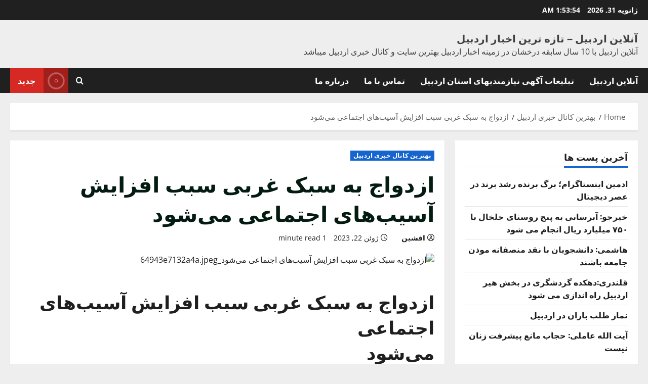

--- FILE ---
content_type: text/html; charset=UTF-8
request_url: http://onlineardabil.ir/%D8%A7%D8%B2%D8%AF%D9%88%D8%A7%D8%AC-%D8%A8%D9%87-%D8%B3%D8%A8%DA%A9-%D8%BA%D8%B1%D8%A8%DB%8C-%D8%B3%D8%A8%D8%A8-%D8%A7%D9%81%D8%B2%D8%A7%DB%8C%D8%B4-%D8%A2%D8%B3%DB%8C%D8%A8%D9%87%D8%A7/
body_size: 25570
content:
<!doctype html>
<html dir="rtl" lang="fa-IR">

<head>
  <meta charset="UTF-8">
  <meta name="viewport" content="width=device-width, initial-scale=1">
  <link rel="profile" href="http://gmpg.org/xfn/11">

  <meta name='robots' content='index, follow, max-image-preview:large, max-snippet:-1, max-video-preview:-1' />

	<!-- This site is optimized with the Yoast SEO plugin v26.8 - https://yoast.com/product/yoast-seo-wordpress/ -->
	<title>ازدواج به سبک غربی سبب افزایش آسیب‌های اجتماعی می‌شود</title>
	<meta name="description" content="ازدواج به سبک غربی سبب افزایش آسیب‌های اجتماعی می‌شود آنلاین اردبیل بهترین کانال اخبار اردبیل , در ازدواج به سبک غربی سبب افزایش آسیب‌های اجتماعی می‌شود ," />
	<link rel="canonical" href="https://onlineardabil.ir/ازدواج-به-سبک-غربی-سبب-افزایش-آسیبها/" />
	<meta property="og:locale" content="fa_IR" />
	<meta property="og:type" content="article" />
	<meta property="og:title" content="ازدواج به سبک غربی سبب افزایش آسیب‌های اجتماعی می‌شود" />
	<meta property="og:description" content="ازدواج به سبک غربی سبب افزایش آسیب‌های اجتماعی می‌شود آنلاین اردبیل بهترین کانال اخبار اردبیل , در ازدواج به سبک غربی سبب افزایش آسیب‌های اجتماعی می‌شود ," />
	<meta property="og:url" content="https://onlineardabil.ir/ازدواج-به-سبک-غربی-سبب-افزایش-آسیبها/" />
	<meta property="og:site_name" content="آنلاین اردبیل - تازه ترین اخبار اردبیل" />
	<meta property="article:published_time" content="2023-06-22T12:28:32+00:00" />
	<meta property="article:modified_time" content="2023-06-22T12:28:34+00:00" />
	<meta property="og:image" content="https://onlineardabil.ir/wp-content/uploads/2023/06/d8a7d8b2d8afd988d8a7d8ac-d8a8d987-d8b3d8a8daa9-d8bad8b1d8a8db8c-d8b3d8a8d8a8-d8a7d981d8b2d8a7db8cd8b4-d8a2d8b3db8cd8a8d987d8a7_64943e70ec5c4.jpeg" />
	<meta property="og:image:width" content="1280" />
	<meta property="og:image:height" content="855" />
	<meta property="og:image:type" content="image/jpeg" />
	<meta name="author" content="افشین" />
	<meta name="twitter:card" content="summary_large_image" />
	<meta name="twitter:creator" content="@onlineardabil" />
	<meta name="twitter:site" content="@onlineardabil" />
	<meta name="twitter:label1" content="نوشته‌شده بدست" />
	<meta name="twitter:data1" content="افشین" />
	<script type="application/ld+json" class="yoast-schema-graph">{"@context":"https://schema.org","@graph":[{"@type":"Article","@id":"https://onlineardabil.ir/%d8%a7%d8%b2%d8%af%d9%88%d8%a7%d8%ac-%d8%a8%d9%87-%d8%b3%d8%a8%da%a9-%d8%ba%d8%b1%d8%a8%db%8c-%d8%b3%d8%a8%d8%a8-%d8%a7%d9%81%d8%b2%d8%a7%db%8c%d8%b4-%d8%a2%d8%b3%db%8c%d8%a8%d9%87%d8%a7/#article","isPartOf":{"@id":"https://onlineardabil.ir/%d8%a7%d8%b2%d8%af%d9%88%d8%a7%d8%ac-%d8%a8%d9%87-%d8%b3%d8%a8%da%a9-%d8%ba%d8%b1%d8%a8%db%8c-%d8%b3%d8%a8%d8%a8-%d8%a7%d9%81%d8%b2%d8%a7%db%8c%d8%b4-%d8%a2%d8%b3%db%8c%d8%a8%d9%87%d8%a7/"},"author":{"name":"افشین","@id":"https://onlineardabil.ir/#/schema/person/6eab725de1a5d7dfc9bc1ddf66b5fd82"},"headline":"ازدواج به سبک غربی سبب افزایش آسیب‌های اجتماعی می‌شود","datePublished":"2023-06-22T12:28:32+00:00","dateModified":"2023-06-22T12:28:34+00:00","mainEntityOfPage":{"@id":"https://onlineardabil.ir/%d8%a7%d8%b2%d8%af%d9%88%d8%a7%d8%ac-%d8%a8%d9%87-%d8%b3%d8%a8%da%a9-%d8%ba%d8%b1%d8%a8%db%8c-%d8%b3%d8%a8%d8%a8-%d8%a7%d9%81%d8%b2%d8%a7%db%8c%d8%b4-%d8%a2%d8%b3%db%8c%d8%a8%d9%87%d8%a7/"},"wordCount":2,"publisher":{"@id":"https://onlineardabil.ir/#/schema/person/6eab725de1a5d7dfc9bc1ddf66b5fd82"},"image":{"@id":"https://onlineardabil.ir/%d8%a7%d8%b2%d8%af%d9%88%d8%a7%d8%ac-%d8%a8%d9%87-%d8%b3%d8%a8%da%a9-%d8%ba%d8%b1%d8%a8%db%8c-%d8%b3%d8%a8%d8%a8-%d8%a7%d9%81%d8%b2%d8%a7%db%8c%d8%b4-%d8%a2%d8%b3%db%8c%d8%a8%d9%87%d8%a7/#primaryimage"},"thumbnailUrl":"https://onlineardabil.ir/wp-content/uploads/2023/06/d8a7d8b2d8afd988d8a7d8ac-d8a8d987-d8b3d8a8daa9-d8bad8b1d8a8db8c-d8b3d8a8d8a8-d8a7d981d8b2d8a7db8cd8b4-d8a2d8b3db8cd8a8d987d8a7_64943e70ec5c4.jpeg","articleSection":["بهترین کانال خبری اردبیل"],"inLanguage":"fa-IR"},{"@type":"WebPage","@id":"https://onlineardabil.ir/%d8%a7%d8%b2%d8%af%d9%88%d8%a7%d8%ac-%d8%a8%d9%87-%d8%b3%d8%a8%da%a9-%d8%ba%d8%b1%d8%a8%db%8c-%d8%b3%d8%a8%d8%a8-%d8%a7%d9%81%d8%b2%d8%a7%db%8c%d8%b4-%d8%a2%d8%b3%db%8c%d8%a8%d9%87%d8%a7/","url":"https://onlineardabil.ir/%d8%a7%d8%b2%d8%af%d9%88%d8%a7%d8%ac-%d8%a8%d9%87-%d8%b3%d8%a8%da%a9-%d8%ba%d8%b1%d8%a8%db%8c-%d8%b3%d8%a8%d8%a8-%d8%a7%d9%81%d8%b2%d8%a7%db%8c%d8%b4-%d8%a2%d8%b3%db%8c%d8%a8%d9%87%d8%a7/","name":"ازدواج به سبک غربی سبب افزایش آسیب‌های اجتماعی می‌شود","isPartOf":{"@id":"https://onlineardabil.ir/#website"},"primaryImageOfPage":{"@id":"https://onlineardabil.ir/%d8%a7%d8%b2%d8%af%d9%88%d8%a7%d8%ac-%d8%a8%d9%87-%d8%b3%d8%a8%da%a9-%d8%ba%d8%b1%d8%a8%db%8c-%d8%b3%d8%a8%d8%a8-%d8%a7%d9%81%d8%b2%d8%a7%db%8c%d8%b4-%d8%a2%d8%b3%db%8c%d8%a8%d9%87%d8%a7/#primaryimage"},"image":{"@id":"https://onlineardabil.ir/%d8%a7%d8%b2%d8%af%d9%88%d8%a7%d8%ac-%d8%a8%d9%87-%d8%b3%d8%a8%da%a9-%d8%ba%d8%b1%d8%a8%db%8c-%d8%b3%d8%a8%d8%a8-%d8%a7%d9%81%d8%b2%d8%a7%db%8c%d8%b4-%d8%a2%d8%b3%db%8c%d8%a8%d9%87%d8%a7/#primaryimage"},"thumbnailUrl":"https://onlineardabil.ir/wp-content/uploads/2023/06/d8a7d8b2d8afd988d8a7d8ac-d8a8d987-d8b3d8a8daa9-d8bad8b1d8a8db8c-d8b3d8a8d8a8-d8a7d981d8b2d8a7db8cd8b4-d8a2d8b3db8cd8a8d987d8a7_64943e70ec5c4.jpeg","datePublished":"2023-06-22T12:28:32+00:00","dateModified":"2023-06-22T12:28:34+00:00","description":"ازدواج به سبک غربی سبب افزایش آسیب‌های اجتماعی می‌شود آنلاین اردبیل بهترین کانال اخبار اردبیل , در ازدواج به سبک غربی سبب افزایش آسیب‌های اجتماعی می‌شود ,","breadcrumb":{"@id":"https://onlineardabil.ir/%d8%a7%d8%b2%d8%af%d9%88%d8%a7%d8%ac-%d8%a8%d9%87-%d8%b3%d8%a8%da%a9-%d8%ba%d8%b1%d8%a8%db%8c-%d8%b3%d8%a8%d8%a8-%d8%a7%d9%81%d8%b2%d8%a7%db%8c%d8%b4-%d8%a2%d8%b3%db%8c%d8%a8%d9%87%d8%a7/#breadcrumb"},"inLanguage":"fa-IR","potentialAction":[{"@type":"ReadAction","target":["https://onlineardabil.ir/%d8%a7%d8%b2%d8%af%d9%88%d8%a7%d8%ac-%d8%a8%d9%87-%d8%b3%d8%a8%da%a9-%d8%ba%d8%b1%d8%a8%db%8c-%d8%b3%d8%a8%d8%a8-%d8%a7%d9%81%d8%b2%d8%a7%db%8c%d8%b4-%d8%a2%d8%b3%db%8c%d8%a8%d9%87%d8%a7/"]}]},{"@type":"ImageObject","inLanguage":"fa-IR","@id":"https://onlineardabil.ir/%d8%a7%d8%b2%d8%af%d9%88%d8%a7%d8%ac-%d8%a8%d9%87-%d8%b3%d8%a8%da%a9-%d8%ba%d8%b1%d8%a8%db%8c-%d8%b3%d8%a8%d8%a8-%d8%a7%d9%81%d8%b2%d8%a7%db%8c%d8%b4-%d8%a2%d8%b3%db%8c%d8%a8%d9%87%d8%a7/#primaryimage","url":"https://onlineardabil.ir/wp-content/uploads/2023/06/d8a7d8b2d8afd988d8a7d8ac-d8a8d987-d8b3d8a8daa9-d8bad8b1d8a8db8c-d8b3d8a8d8a8-d8a7d981d8b2d8a7db8cd8b4-d8a2d8b3db8cd8a8d987d8a7_64943e70ec5c4.jpeg","contentUrl":"https://onlineardabil.ir/wp-content/uploads/2023/06/d8a7d8b2d8afd988d8a7d8ac-d8a8d987-d8b3d8a8daa9-d8bad8b1d8a8db8c-d8b3d8a8d8a8-d8a7d981d8b2d8a7db8cd8b4-d8a2d8b3db8cd8a8d987d8a7_64943e70ec5c4.jpeg","width":1280,"height":855},{"@type":"BreadcrumbList","@id":"https://onlineardabil.ir/%d8%a7%d8%b2%d8%af%d9%88%d8%a7%d8%ac-%d8%a8%d9%87-%d8%b3%d8%a8%da%a9-%d8%ba%d8%b1%d8%a8%db%8c-%d8%b3%d8%a8%d8%a8-%d8%a7%d9%81%d8%b2%d8%a7%db%8c%d8%b4-%d8%a2%d8%b3%db%8c%d8%a8%d9%87%d8%a7/#breadcrumb","itemListElement":[{"@type":"ListItem","position":1,"name":"خانه","item":"https://onlineardabil.ir/"},{"@type":"ListItem","position":2,"name":"ازدواج به سبک غربی سبب افزایش آسیب‌های اجتماعی می‌شود"}]},{"@type":"WebSite","@id":"https://onlineardabil.ir/#website","url":"https://onlineardabil.ir/","name":"آنلاین اردبیل - تازه ترین اخبار اردبیل","description":"آنلاین اردبیل با 10 سال سابقه درخشان در زمینه اخبار اردبیل بهترین سایت و کانال خبری اردبیل میباشد","publisher":{"@id":"https://onlineardabil.ir/#/schema/person/6eab725de1a5d7dfc9bc1ddf66b5fd82"},"potentialAction":[{"@type":"SearchAction","target":{"@type":"EntryPoint","urlTemplate":"https://onlineardabil.ir/?s={search_term_string}"},"query-input":{"@type":"PropertyValueSpecification","valueRequired":true,"valueName":"search_term_string"}}],"inLanguage":"fa-IR"},{"@type":["Person","Organization"],"@id":"https://onlineardabil.ir/#/schema/person/6eab725de1a5d7dfc9bc1ddf66b5fd82","name":"افشین","logo":{"@id":"https://onlineardabil.ir/#/schema/person/image/"}}]}</script>
	<!-- / Yoast SEO plugin. -->


<link rel="alternate" type="application/rss+xml" title="آنلاین اردبیل - تازه ترین اخبار اردبیل &raquo; خوراک" href="https://onlineardabil.ir/feed/" />
<link rel="alternate" type="application/rss+xml" title="آنلاین اردبیل - تازه ترین اخبار اردبیل &raquo; خوراک دیدگاه‌ها" href="https://onlineardabil.ir/comments/feed/" />
<link rel="alternate" title="oEmbed (JSON)" type="application/json+oembed" href="https://onlineardabil.ir/wp-json/oembed/1.0/embed?url=https%3A%2F%2Fonlineardabil.ir%2F%25d8%25a7%25d8%25b2%25d8%25af%25d9%2588%25d8%25a7%25d8%25ac-%25d8%25a8%25d9%2587-%25d8%25b3%25d8%25a8%25da%25a9-%25d8%25ba%25d8%25b1%25d8%25a8%25db%258c-%25d8%25b3%25d8%25a8%25d8%25a8-%25d8%25a7%25d9%2581%25d8%25b2%25d8%25a7%25db%258c%25d8%25b4-%25d8%25a2%25d8%25b3%25db%258c%25d8%25a8%25d9%2587%25d8%25a7%2F" />
<link rel="alternate" title="oEmbed (XML)" type="text/xml+oembed" href="https://onlineardabil.ir/wp-json/oembed/1.0/embed?url=https%3A%2F%2Fonlineardabil.ir%2F%25d8%25a7%25d8%25b2%25d8%25af%25d9%2588%25d8%25a7%25d8%25ac-%25d8%25a8%25d9%2587-%25d8%25b3%25d8%25a8%25da%25a9-%25d8%25ba%25d8%25b1%25d8%25a8%25db%258c-%25d8%25b3%25d8%25a8%25d8%25a8-%25d8%25a7%25d9%2581%25d8%25b2%25d8%25a7%25db%258c%25d8%25b4-%25d8%25a2%25d8%25b3%25db%258c%25d8%25a8%25d9%2587%25d8%25a7%2F&#038;format=xml" />
<style id='wp-img-auto-sizes-contain-inline-css' type='text/css'>
img:is([sizes=auto i],[sizes^="auto," i]){contain-intrinsic-size:3000px 1500px}
/*# sourceURL=wp-img-auto-sizes-contain-inline-css */
</style>
<link rel='stylesheet' id='magic-content-box-blocks-fontawesome-front-css' href='http://onlineardabil.ir/wp-content/plugins/magic-content-box-lite/src/assets/fontawesome/css/all.css?ver=1765373757' type='text/css' media='all' />
<link rel='stylesheet' id='magic-content-box-frontend-block-style-css-css' href='http://onlineardabil.ir/wp-content/plugins/magic-content-box-lite/dist/blocks.style.build.css?ver=6.9' type='text/css' media='all' />
<link rel='stylesheet' id='morenews-font-oswald-css' href='http://onlineardabil.ir/wp-content/themes/morenews/assets/fonts/css/oswald.css' type='text/css' media='all' />
<link rel='stylesheet' id='morenews-font-open-sans-css' href='http://onlineardabil.ir/wp-content/themes/morenews/assets/fonts/css/open-sans.css' type='text/css' media='all' />
<style id='wp-emoji-styles-inline-css' type='text/css'>

	img.wp-smiley, img.emoji {
		display: inline !important;
		border: none !important;
		box-shadow: none !important;
		height: 1em !important;
		width: 1em !important;
		margin: 0 0.07em !important;
		vertical-align: -0.1em !important;
		background: none !important;
		padding: 0 !important;
	}
/*# sourceURL=wp-emoji-styles-inline-css */
</style>
<style id='wp-block-library-inline-css' type='text/css'>
:root{--wp-block-synced-color:#7a00df;--wp-block-synced-color--rgb:122,0,223;--wp-bound-block-color:var(--wp-block-synced-color);--wp-editor-canvas-background:#ddd;--wp-admin-theme-color:#007cba;--wp-admin-theme-color--rgb:0,124,186;--wp-admin-theme-color-darker-10:#006ba1;--wp-admin-theme-color-darker-10--rgb:0,107,160.5;--wp-admin-theme-color-darker-20:#005a87;--wp-admin-theme-color-darker-20--rgb:0,90,135;--wp-admin-border-width-focus:2px}@media (min-resolution:192dpi){:root{--wp-admin-border-width-focus:1.5px}}.wp-element-button{cursor:pointer}:root .has-very-light-gray-background-color{background-color:#eee}:root .has-very-dark-gray-background-color{background-color:#313131}:root .has-very-light-gray-color{color:#eee}:root .has-very-dark-gray-color{color:#313131}:root .has-vivid-green-cyan-to-vivid-cyan-blue-gradient-background{background:linear-gradient(135deg,#00d084,#0693e3)}:root .has-purple-crush-gradient-background{background:linear-gradient(135deg,#34e2e4,#4721fb 50%,#ab1dfe)}:root .has-hazy-dawn-gradient-background{background:linear-gradient(135deg,#faaca8,#dad0ec)}:root .has-subdued-olive-gradient-background{background:linear-gradient(135deg,#fafae1,#67a671)}:root .has-atomic-cream-gradient-background{background:linear-gradient(135deg,#fdd79a,#004a59)}:root .has-nightshade-gradient-background{background:linear-gradient(135deg,#330968,#31cdcf)}:root .has-midnight-gradient-background{background:linear-gradient(135deg,#020381,#2874fc)}:root{--wp--preset--font-size--normal:16px;--wp--preset--font-size--huge:42px}.has-regular-font-size{font-size:1em}.has-larger-font-size{font-size:2.625em}.has-normal-font-size{font-size:var(--wp--preset--font-size--normal)}.has-huge-font-size{font-size:var(--wp--preset--font-size--huge)}.has-text-align-center{text-align:center}.has-text-align-left{text-align:left}.has-text-align-right{text-align:right}.has-fit-text{white-space:nowrap!important}#end-resizable-editor-section{display:none}.aligncenter{clear:both}.items-justified-left{justify-content:flex-start}.items-justified-center{justify-content:center}.items-justified-right{justify-content:flex-end}.items-justified-space-between{justify-content:space-between}.screen-reader-text{border:0;clip-path:inset(50%);height:1px;margin:-1px;overflow:hidden;padding:0;position:absolute;width:1px;word-wrap:normal!important}.screen-reader-text:focus{background-color:#ddd;clip-path:none;color:#444;display:block;font-size:1em;height:auto;left:5px;line-height:normal;padding:15px 23px 14px;text-decoration:none;top:5px;width:auto;z-index:100000}html :where(.has-border-color){border-style:solid}html :where([style*=border-top-color]){border-top-style:solid}html :where([style*=border-right-color]){border-right-style:solid}html :where([style*=border-bottom-color]){border-bottom-style:solid}html :where([style*=border-left-color]){border-left-style:solid}html :where([style*=border-width]){border-style:solid}html :where([style*=border-top-width]){border-top-style:solid}html :where([style*=border-right-width]){border-right-style:solid}html :where([style*=border-bottom-width]){border-bottom-style:solid}html :where([style*=border-left-width]){border-left-style:solid}html :where(img[class*=wp-image-]){height:auto;max-width:100%}:where(figure){margin:0 0 1em}html :where(.is-position-sticky){--wp-admin--admin-bar--position-offset:var(--wp-admin--admin-bar--height,0px)}@media screen and (max-width:600px){html :where(.is-position-sticky){--wp-admin--admin-bar--position-offset:0px}}

/*# sourceURL=wp-block-library-inline-css */
</style><style id='global-styles-inline-css' type='text/css'>
:root{--wp--preset--aspect-ratio--square: 1;--wp--preset--aspect-ratio--4-3: 4/3;--wp--preset--aspect-ratio--3-4: 3/4;--wp--preset--aspect-ratio--3-2: 3/2;--wp--preset--aspect-ratio--2-3: 2/3;--wp--preset--aspect-ratio--16-9: 16/9;--wp--preset--aspect-ratio--9-16: 9/16;--wp--preset--color--black: #000000;--wp--preset--color--cyan-bluish-gray: #abb8c3;--wp--preset--color--white: #ffffff;--wp--preset--color--pale-pink: #f78da7;--wp--preset--color--vivid-red: #cf2e2e;--wp--preset--color--luminous-vivid-orange: #ff6900;--wp--preset--color--luminous-vivid-amber: #fcb900;--wp--preset--color--light-green-cyan: #7bdcb5;--wp--preset--color--vivid-green-cyan: #00d084;--wp--preset--color--pale-cyan-blue: #8ed1fc;--wp--preset--color--vivid-cyan-blue: #0693e3;--wp--preset--color--vivid-purple: #9b51e0;--wp--preset--gradient--vivid-cyan-blue-to-vivid-purple: linear-gradient(135deg,rgb(6,147,227) 0%,rgb(155,81,224) 100%);--wp--preset--gradient--light-green-cyan-to-vivid-green-cyan: linear-gradient(135deg,rgb(122,220,180) 0%,rgb(0,208,130) 100%);--wp--preset--gradient--luminous-vivid-amber-to-luminous-vivid-orange: linear-gradient(135deg,rgb(252,185,0) 0%,rgb(255,105,0) 100%);--wp--preset--gradient--luminous-vivid-orange-to-vivid-red: linear-gradient(135deg,rgb(255,105,0) 0%,rgb(207,46,46) 100%);--wp--preset--gradient--very-light-gray-to-cyan-bluish-gray: linear-gradient(135deg,rgb(238,238,238) 0%,rgb(169,184,195) 100%);--wp--preset--gradient--cool-to-warm-spectrum: linear-gradient(135deg,rgb(74,234,220) 0%,rgb(151,120,209) 20%,rgb(207,42,186) 40%,rgb(238,44,130) 60%,rgb(251,105,98) 80%,rgb(254,248,76) 100%);--wp--preset--gradient--blush-light-purple: linear-gradient(135deg,rgb(255,206,236) 0%,rgb(152,150,240) 100%);--wp--preset--gradient--blush-bordeaux: linear-gradient(135deg,rgb(254,205,165) 0%,rgb(254,45,45) 50%,rgb(107,0,62) 100%);--wp--preset--gradient--luminous-dusk: linear-gradient(135deg,rgb(255,203,112) 0%,rgb(199,81,192) 50%,rgb(65,88,208) 100%);--wp--preset--gradient--pale-ocean: linear-gradient(135deg,rgb(255,245,203) 0%,rgb(182,227,212) 50%,rgb(51,167,181) 100%);--wp--preset--gradient--electric-grass: linear-gradient(135deg,rgb(202,248,128) 0%,rgb(113,206,126) 100%);--wp--preset--gradient--midnight: linear-gradient(135deg,rgb(2,3,129) 0%,rgb(40,116,252) 100%);--wp--preset--font-size--small: 13px;--wp--preset--font-size--medium: 20px;--wp--preset--font-size--large: 36px;--wp--preset--font-size--x-large: 42px;--wp--preset--spacing--20: 0.44rem;--wp--preset--spacing--30: 0.67rem;--wp--preset--spacing--40: 1rem;--wp--preset--spacing--50: 1.5rem;--wp--preset--spacing--60: 2.25rem;--wp--preset--spacing--70: 3.38rem;--wp--preset--spacing--80: 5.06rem;--wp--preset--shadow--natural: 6px 6px 9px rgba(0, 0, 0, 0.2);--wp--preset--shadow--deep: 12px 12px 50px rgba(0, 0, 0, 0.4);--wp--preset--shadow--sharp: 6px 6px 0px rgba(0, 0, 0, 0.2);--wp--preset--shadow--outlined: 6px 6px 0px -3px rgb(255, 255, 255), 6px 6px rgb(0, 0, 0);--wp--preset--shadow--crisp: 6px 6px 0px rgb(0, 0, 0);}:root { --wp--style--global--content-size: 930px;--wp--style--global--wide-size: 1400px; }:where(body) { margin: 0; }.wp-site-blocks > .alignleft { float: left; margin-right: 2em; }.wp-site-blocks > .alignright { float: right; margin-left: 2em; }.wp-site-blocks > .aligncenter { justify-content: center; margin-left: auto; margin-right: auto; }:where(.wp-site-blocks) > * { margin-block-start: 24px; margin-block-end: 0; }:where(.wp-site-blocks) > :first-child { margin-block-start: 0; }:where(.wp-site-blocks) > :last-child { margin-block-end: 0; }:root { --wp--style--block-gap: 24px; }:root :where(.is-layout-flow) > :first-child{margin-block-start: 0;}:root :where(.is-layout-flow) > :last-child{margin-block-end: 0;}:root :where(.is-layout-flow) > *{margin-block-start: 24px;margin-block-end: 0;}:root :where(.is-layout-constrained) > :first-child{margin-block-start: 0;}:root :where(.is-layout-constrained) > :last-child{margin-block-end: 0;}:root :where(.is-layout-constrained) > *{margin-block-start: 24px;margin-block-end: 0;}:root :where(.is-layout-flex){gap: 24px;}:root :where(.is-layout-grid){gap: 24px;}.is-layout-flow > .alignleft{float: left;margin-inline-start: 0;margin-inline-end: 2em;}.is-layout-flow > .alignright{float: right;margin-inline-start: 2em;margin-inline-end: 0;}.is-layout-flow > .aligncenter{margin-left: auto !important;margin-right: auto !important;}.is-layout-constrained > .alignleft{float: left;margin-inline-start: 0;margin-inline-end: 2em;}.is-layout-constrained > .alignright{float: right;margin-inline-start: 2em;margin-inline-end: 0;}.is-layout-constrained > .aligncenter{margin-left: auto !important;margin-right: auto !important;}.is-layout-constrained > :where(:not(.alignleft):not(.alignright):not(.alignfull)){max-width: var(--wp--style--global--content-size);margin-left: auto !important;margin-right: auto !important;}.is-layout-constrained > .alignwide{max-width: var(--wp--style--global--wide-size);}body .is-layout-flex{display: flex;}.is-layout-flex{flex-wrap: wrap;align-items: center;}.is-layout-flex > :is(*, div){margin: 0;}body .is-layout-grid{display: grid;}.is-layout-grid > :is(*, div){margin: 0;}body{padding-top: 0px;padding-right: 0px;padding-bottom: 0px;padding-left: 0px;}a:where(:not(.wp-element-button)){text-decoration: none;}:root :where(.wp-element-button, .wp-block-button__link){background-color: #32373c;border-radius: 0;border-width: 0;color: #fff;font-family: inherit;font-size: inherit;font-style: inherit;font-weight: inherit;letter-spacing: inherit;line-height: inherit;padding-top: calc(0.667em + 2px);padding-right: calc(1.333em + 2px);padding-bottom: calc(0.667em + 2px);padding-left: calc(1.333em + 2px);text-decoration: none;text-transform: inherit;}.has-black-color{color: var(--wp--preset--color--black) !important;}.has-cyan-bluish-gray-color{color: var(--wp--preset--color--cyan-bluish-gray) !important;}.has-white-color{color: var(--wp--preset--color--white) !important;}.has-pale-pink-color{color: var(--wp--preset--color--pale-pink) !important;}.has-vivid-red-color{color: var(--wp--preset--color--vivid-red) !important;}.has-luminous-vivid-orange-color{color: var(--wp--preset--color--luminous-vivid-orange) !important;}.has-luminous-vivid-amber-color{color: var(--wp--preset--color--luminous-vivid-amber) !important;}.has-light-green-cyan-color{color: var(--wp--preset--color--light-green-cyan) !important;}.has-vivid-green-cyan-color{color: var(--wp--preset--color--vivid-green-cyan) !important;}.has-pale-cyan-blue-color{color: var(--wp--preset--color--pale-cyan-blue) !important;}.has-vivid-cyan-blue-color{color: var(--wp--preset--color--vivid-cyan-blue) !important;}.has-vivid-purple-color{color: var(--wp--preset--color--vivid-purple) !important;}.has-black-background-color{background-color: var(--wp--preset--color--black) !important;}.has-cyan-bluish-gray-background-color{background-color: var(--wp--preset--color--cyan-bluish-gray) !important;}.has-white-background-color{background-color: var(--wp--preset--color--white) !important;}.has-pale-pink-background-color{background-color: var(--wp--preset--color--pale-pink) !important;}.has-vivid-red-background-color{background-color: var(--wp--preset--color--vivid-red) !important;}.has-luminous-vivid-orange-background-color{background-color: var(--wp--preset--color--luminous-vivid-orange) !important;}.has-luminous-vivid-amber-background-color{background-color: var(--wp--preset--color--luminous-vivid-amber) !important;}.has-light-green-cyan-background-color{background-color: var(--wp--preset--color--light-green-cyan) !important;}.has-vivid-green-cyan-background-color{background-color: var(--wp--preset--color--vivid-green-cyan) !important;}.has-pale-cyan-blue-background-color{background-color: var(--wp--preset--color--pale-cyan-blue) !important;}.has-vivid-cyan-blue-background-color{background-color: var(--wp--preset--color--vivid-cyan-blue) !important;}.has-vivid-purple-background-color{background-color: var(--wp--preset--color--vivid-purple) !important;}.has-black-border-color{border-color: var(--wp--preset--color--black) !important;}.has-cyan-bluish-gray-border-color{border-color: var(--wp--preset--color--cyan-bluish-gray) !important;}.has-white-border-color{border-color: var(--wp--preset--color--white) !important;}.has-pale-pink-border-color{border-color: var(--wp--preset--color--pale-pink) !important;}.has-vivid-red-border-color{border-color: var(--wp--preset--color--vivid-red) !important;}.has-luminous-vivid-orange-border-color{border-color: var(--wp--preset--color--luminous-vivid-orange) !important;}.has-luminous-vivid-amber-border-color{border-color: var(--wp--preset--color--luminous-vivid-amber) !important;}.has-light-green-cyan-border-color{border-color: var(--wp--preset--color--light-green-cyan) !important;}.has-vivid-green-cyan-border-color{border-color: var(--wp--preset--color--vivid-green-cyan) !important;}.has-pale-cyan-blue-border-color{border-color: var(--wp--preset--color--pale-cyan-blue) !important;}.has-vivid-cyan-blue-border-color{border-color: var(--wp--preset--color--vivid-cyan-blue) !important;}.has-vivid-purple-border-color{border-color: var(--wp--preset--color--vivid-purple) !important;}.has-vivid-cyan-blue-to-vivid-purple-gradient-background{background: var(--wp--preset--gradient--vivid-cyan-blue-to-vivid-purple) !important;}.has-light-green-cyan-to-vivid-green-cyan-gradient-background{background: var(--wp--preset--gradient--light-green-cyan-to-vivid-green-cyan) !important;}.has-luminous-vivid-amber-to-luminous-vivid-orange-gradient-background{background: var(--wp--preset--gradient--luminous-vivid-amber-to-luminous-vivid-orange) !important;}.has-luminous-vivid-orange-to-vivid-red-gradient-background{background: var(--wp--preset--gradient--luminous-vivid-orange-to-vivid-red) !important;}.has-very-light-gray-to-cyan-bluish-gray-gradient-background{background: var(--wp--preset--gradient--very-light-gray-to-cyan-bluish-gray) !important;}.has-cool-to-warm-spectrum-gradient-background{background: var(--wp--preset--gradient--cool-to-warm-spectrum) !important;}.has-blush-light-purple-gradient-background{background: var(--wp--preset--gradient--blush-light-purple) !important;}.has-blush-bordeaux-gradient-background{background: var(--wp--preset--gradient--blush-bordeaux) !important;}.has-luminous-dusk-gradient-background{background: var(--wp--preset--gradient--luminous-dusk) !important;}.has-pale-ocean-gradient-background{background: var(--wp--preset--gradient--pale-ocean) !important;}.has-electric-grass-gradient-background{background: var(--wp--preset--gradient--electric-grass) !important;}.has-midnight-gradient-background{background: var(--wp--preset--gradient--midnight) !important;}.has-small-font-size{font-size: var(--wp--preset--font-size--small) !important;}.has-medium-font-size{font-size: var(--wp--preset--font-size--medium) !important;}.has-large-font-size{font-size: var(--wp--preset--font-size--large) !important;}.has-x-large-font-size{font-size: var(--wp--preset--font-size--x-large) !important;}
/*# sourceURL=global-styles-inline-css */
</style>

<link rel='stylesheet' id='aft-icons-css' href='http://onlineardabil.ir/wp-content/themes/morenews/assets/icons/style.css?ver=6.9' type='text/css' media='all' />
<link rel='stylesheet' id='bootstrap-css' href='http://onlineardabil.ir/wp-content/themes/morenews/assets/bootstrap/css/bootstrap.min.css?ver=6.9' type='text/css' media='all' />
<link rel='stylesheet' id='slick-css' href='http://onlineardabil.ir/wp-content/themes/morenews/assets/slick/css/slick.min.css?ver=6.9' type='text/css' media='all' />
<link rel='stylesheet' id='sidr-css' href='http://onlineardabil.ir/wp-content/themes/morenews/assets/sidr/css/jquery.sidr.dark.css?ver=6.9' type='text/css' media='all' />
<link rel='stylesheet' id='magnific-popup-css' href='http://onlineardabil.ir/wp-content/themes/morenews/assets/magnific-popup/magnific-popup.css?ver=6.9' type='text/css' media='all' />
<link rel='stylesheet' id='morenews-style-css' href='http://onlineardabil.ir/wp-content/themes/morenews/style.min.css?ver=3.8.13.3' type='text/css' media='all' />
<style id='morenews-style-inline-css' type='text/css'>
body.aft-dark-mode #sidr,body.aft-dark-mode,body.aft-dark-mode.custom-background,body.aft-dark-mode #af-preloader{background-color:#000000;} body.aft-default-mode #sidr,body.aft-default-mode #af-preloader,body.aft-default-mode{background-color:#eeeeee;} .frm_style_formidable-style.with_frm_style .frm_compact .frm_dropzone.dz-clickable .dz-message,.frm_style_formidable-style.with_frm_style input[type=submit],.frm_style_formidable-style.with_frm_style .frm_submit input[type=button],.frm_style_formidable-style.with_frm_style .frm_submit button,.frm_form_submit_style,.frm_style_formidable-style.with_frm_style .frm-edit-page-btn,.woocommerce #respond input#submit.disabled,.woocommerce #respond input#submit:disabled,.woocommerce #respond input#submit:disabled[disabled],.woocommerce a.button.disabled,.woocommerce a.button:disabled,.woocommerce a.button:disabled[disabled],.woocommerce button.button.disabled,.woocommerce button.button:disabled,.woocommerce button.button:disabled[disabled],.woocommerce input.button.disabled,.woocommerce input.button:disabled,.woocommerce input.button:disabled[disabled],.woocommerce #respond input#submit,.woocommerce a.button,.woocommerce button.button,.woocommerce input.button,.woocommerce #respond input#submit.alt,.woocommerce a.button.alt,.woocommerce button.button.alt,.woocommerce input.button.alt,.woocommerce-account .addresses .title .edit,:root .wc-block-featured-product__link :where(.wp-element-button,.wp-block-button__link),:root .wc-block-featured-category__link :where(.wp-element-button,.wp-block-button__link),hustle-button,button.wc-block-mini-cart__button,.wc-block-checkout .wp-block-button__link,.wp-block-button.wc-block-components-product-button .wp-block-button__link,.wc-block-grid__product-add-to-cart.wp-block-button .wp-block-button__link,body .wc-block-components-button,.wc-block-grid .wp-block-button__link,.woocommerce-notices-wrapper .button,body .woocommerce-notices-wrapper .button:hover,body.woocommerce .single_add_to_cart_button.button:hover,body.woocommerce a.button.add_to_cart_button:hover,.widget-title-fill-and-border .morenews-widget .wp-block-search__label,.widget-title-fill-and-border .morenews-widget .wp-block-group .wp-block-heading,.widget-title-fill-and-no-border .morenews-widget .wp-block-search__label,.widget-title-fill-and-no-border .morenews-widget .wp-block-group .wp-block-heading,.widget-title-fill-and-border .wp_post_author_widget .widget-title .header-after,.widget-title-fill-and-border .widget-title .heading-line,.widget-title-fill-and-border .aft-posts-tabs-panel .nav-tabs>li>a.active,.widget-title-fill-and-border .aft-main-banner-wrapper .widget-title .heading-line ,.widget-title-fill-and-no-border .wp_post_author_widget .widget-title .header-after,.widget-title-fill-and-no-border .widget-title .heading-line,.widget-title-fill-and-no-border .aft-posts-tabs-panel .nav-tabs>li>a.active,.widget-title-fill-and-no-border .aft-main-banner-wrapper .widget-title .heading-line,a.sidr-class-sidr-button-close,body.widget-title-border-bottom .header-after1 .heading-line-before,body.widget-title-border-bottom .widget-title .heading-line-before,.widget-title-border-center .morenews-widget .wp-block-search__label::after,.widget-title-border-center .morenews-widget .wp-block-group .wp-block-heading::after,.widget-title-border-center .wp_post_author_widget .widget-title .heading-line-before,.widget-title-border-center .aft-posts-tabs-panel .nav-tabs>li>a.active::after,.widget-title-border-center .wp_post_author_widget .widget-title .header-after::after,.widget-title-border-center .widget-title .heading-line-after,.widget-title-border-bottom .morenews-widget .wp-block-search__label::after,.widget-title-border-bottom .morenews-widget .wp-block-group .wp-block-heading::after,.widget-title-border-bottom .heading-line::before,.widget-title-border-bottom .wp-post-author-wrap .header-after::before,.widget-title-border-bottom .aft-posts-tabs-panel .nav-tabs>li>a.active span::after,.aft-dark-mode .is-style-fill a.wp-block-button__link:not(.has-background),.aft-default-mode .is-style-fill a.wp-block-button__link:not(.has-background),#reading-progress-bar,a.comment-reply-link,body.aft-default-mode .reply a,body.aft-dark-mode .reply a,.aft-popular-taxonomies-lists span::before ,#loader-wrapper div,span.heading-line::before,.wp-post-author-wrap .header-after::before,body.aft-dark-mode input[type="button"],body.aft-dark-mode input[type="reset"],body.aft-dark-mode input[type="submit"],body.aft-dark-mode .inner-suscribe input[type=submit],body.aft-default-mode input[type="button"],body.aft-default-mode input[type="reset"],body.aft-default-mode input[type="submit"],body.aft-default-mode .inner-suscribe input[type=submit],.woocommerce-product-search button[type="submit"],input.search-submit,.wp-block-search__button,.af-youtube-slider .af-video-wrap .af-bg-play i,.af-youtube-video-list .entry-header-yt-video-wrapper .af-yt-video-play i,.af-post-format i,body .btn-style1 a:visited,body .btn-style1 a,body span.post-page-numbers.current,body .morenews-pagination .nav-links .page-numbers.current,body #scroll-up,button,a.author-button.primary,.morenews-reaction-button .reaction-percentage,h3.morenews-subtitle:after,body article.sticky .read-single:before,.aft-readmore-wrapper a.aft-readmore:hover,body.aft-dark-mode .aft-readmore-wrapper a.aft-readmore:hover,footer.site-footer .aft-readmore-wrapper a.aft-readmore:hover,.aft-readmore-wrapper a.aft-readmore:hover,body .trending-posts-vertical .trending-no{background-color:#1665CF ;} div.wpforms-container-full button[type=submit]:hover,div.wpforms-container-full button[type=submit]:not(:hover):not(:active){background-color:#1665CF !important;} .grid-design-texts-over-image .aft-readmore-wrapper a.aft-readmore:hover,.aft-readmore-wrapper a.aft-readmore:hover,body.aft-dark-mode .aft-readmore-wrapper a.aft-readmore:hover,body.aft-default-mode .aft-readmore-wrapper a.aft-readmore:hover,a.author-button.primary,.morenews-post-badge,body.single .entry-header .aft-post-excerpt-and-meta .post-excerpt,body.aft-dark-mode.single span.tags-links a:hover,.morenews-pagination .nav-links .page-numbers.current,.aft-readmore-wrapper a.aft-readmore:hover,p.awpa-more-posts a:hover,.wp-post-author-meta .wp-post-author-meta-more-posts a.awpa-more-posts:hover{border-color:#1665CF ;} body:not(.rtl) .aft-popular-taxonomies-lists span::after{border-left-color:#1665CF ;} body.rtl .aft-popular-taxonomies-lists span::after{border-right-color:#1665CF ;} .widget-title-fill-and-no-border .morenews-widget .wp-block-search__label::after,.widget-title-fill-and-no-border .morenews-widget .wp-block-group .wp-block-heading::after,.widget-title-fill-and-no-border .aft-posts-tabs-panel .nav-tabs>li a.active::after,.widget-title-fill-and-no-border .morenews-widget .widget-title::before,.widget-title-fill-and-no-border .morenews-customizer .widget-title::before{border-top-color:#1665CF ;} .woocommerce div.product .woocommerce-tabs ul.tabs li.active,#scroll-up::after,.aft-dark-mode #loader,.aft-default-mode #loader{border-bottom-color:#1665CF ;} footer.site-footer .wp-calendar-nav a:hover,footer.site-footer .wp-block-latest-comments__comment-meta a:hover,.aft-dark-mode .tagcloud a:hover,.aft-dark-mode .widget ul.menu >li a:hover,.aft-dark-mode .widget > ul > li a:hover,.banner-exclusive-posts-wrapper a:hover,.list-style .read-title h3 a:hover,.grid-design-default .read-title h3 a:hover,body.aft-dark-mode .banner-exclusive-posts-wrapper a:hover,body.aft-dark-mode .banner-exclusive-posts-wrapper a:visited:hover,body.aft-default-mode .banner-exclusive-posts-wrapper a:hover,body.aft-default-mode .banner-exclusive-posts-wrapper a:visited:hover,body.wp-post-author-meta .awpa-display-name a:hover,.widget_text a ,.post-description a:not(.aft-readmore),.post-description a:not(.aft-readmore):visited,.wp_post_author_widget .wp-post-author-meta .awpa-display-name a:hover,.wp-post-author-meta .wp-post-author-meta-more-posts a.awpa-more-posts:hover,body.aft-default-mode .af-breadcrumbs a:hover,body.aft-dark-mode .af-breadcrumbs a:hover,body .wp-block-latest-comments li.wp-block-latest-comments__comment a:hover,body .site-footer .color-pad .read-title h3 a:hover,body.aft-dark-mode #secondary .morenews-widget ul[class*="wp-block-"] a:hover,body.aft-dark-mode #secondary .morenews-widget ol[class*="wp-block-"] a:hover,body.aft-dark-mode a.post-edit-link:hover,body.aft-default-mode #secondary .morenews-widget ul[class*="wp-block-"] a:hover,body.aft-default-mode #secondary .morenews-widget ol[class*="wp-block-"] a:hover,body.aft-default-mode a.post-edit-link:hover,body.aft-default-mode #secondary .widget > ul > li a:hover,body.aft-default-mode footer.comment-meta a:hover,body.aft-dark-mode footer.comment-meta a:hover,body.aft-default-mode .comment-form a:hover,body.aft-dark-mode .comment-form a:hover,body.aft-dark-mode .entry-content > .wp-block-tag-cloud a:not(.has-text-color):hover,body.aft-default-mode .entry-content > .wp-block-tag-cloud a:not(.has-text-color):hover,body.aft-dark-mode .entry-content .wp-block-archives-list.wp-block-archives a:not(.has-text-color):hover,body.aft-default-mode .entry-content .wp-block-archives-list.wp-block-archives a:not(.has-text-color):hover,body.aft-dark-mode .entry-content .wp-block-latest-posts a:not(.has-text-color):hover,body.aft-dark-mode .entry-content .wp-block-categories-list.wp-block-categories a:not(.has-text-color):hover,body.aft-default-mode .entry-content .wp-block-latest-posts a:not(.has-text-color):hover,body.aft-default-mode .entry-content .wp-block-categories-list.wp-block-categories a:not(.has-text-color):hover,.aft-default-mode .wp-block-archives-list.wp-block-archives a:not(.has-text-color):hover,.aft-default-mode .wp-block-latest-posts a:not(.has-text-color):hover,.aft-default-mode .wp-block-categories-list.wp-block-categories a:not(.has-text-color):hover,.aft-default-mode .wp-block-latest-comments li.wp-block-latest-comments__comment a:hover,.aft-dark-mode .wp-block-archives-list.wp-block-archives a:not(.has-text-color):hover,.aft-dark-mode .wp-block-latest-posts a:not(.has-text-color):hover,.aft-dark-mode .wp-block-categories-list.wp-block-categories a:not(.has-text-color):hover,.aft-dark-mode .wp-block-latest-comments li.wp-block-latest-comments__comment a:hover,body.aft-dark-mode .morenews-pagination .nav-links a.page-numbers:hover,body.aft-default-mode .morenews-pagination .nav-links a.page-numbers:hover,body.aft-default-mode .aft-popular-taxonomies-lists ul li a:hover ,body.aft-dark-mode .aft-popular-taxonomies-lists ul li a:hover,body.aft-dark-mode .wp-calendar-nav a,body .entry-content > .wp-block-heading:not(.has-link-color):not(.wp-block-post-title) a,body .entry-content > ul a,body .entry-content > ol a,body .entry-content > p:not(.has-link-color) a ,body.aft-default-mode p.logged-in-as a,body.aft-dark-mode p.logged-in-as a,body.aft-dark-mode .woocommerce-loop-product__title:hover,body.aft-default-mode .woocommerce-loop-product__title:hover,a:hover,p a,.stars a:active,.stars a:focus,.morenews-widget.widget_text a,a.author-website:hover,.author-box-content a.author-posts-link:hover,body .morenews-sponsor a,body .morenews-source a,body.aft-default-mode .wp-block-latest-comments li.wp-block-latest-comments__comment a:hover,body.aft-dark-mode .wp-block-latest-comments li.wp-block-latest-comments__comment a:hover,.entry-content .wp-block-latest-comments a:not(.has-text-color):hover,.wc-block-grid__product .wc-block-grid__product-link:focus,body.aft-default-mode .entry-content .wp-block-heading:not(.has-link-color):not(.wp-block-post-title) a,body.aft-dark-mode .entry-content .wp-block-heading:not(.has-link-color):not(.wp-block-post-title) a,body.aft-default-mode .comment-content a,body.aft-dark-mode .comment-content a,body.aft-default-mode .post-excerpt a,body.aft-dark-mode .post-excerpt a,body.aft-default-mode .wp-block-tag-cloud a:hover,body.aft-default-mode .tagcloud a:hover,body.aft-default-mode.single span.tags-links a:hover,body.aft-default-mode p.awpa-more-posts a:hover,body.aft-default-mode p.awpa-website a:hover ,body.aft-default-mode .wp-post-author-meta h4 a:hover,body.aft-default-mode .widget ul.menu >li a:hover,body.aft-default-mode .widget > ul > li a:hover,body.aft-default-mode .nav-links a:hover,body.aft-default-mode ul.trail-items li a:hover,body.aft-dark-mode .wp-block-tag-cloud a:hover,body.aft-dark-mode .tagcloud a:hover,body.aft-dark-mode.single span.tags-links a:hover,body.aft-dark-mode p.awpa-more-posts a:hover,body.aft-dark-mode p.awpa-website a:hover ,body.aft-dark-mode .widget ul.menu >li a:hover,body.aft-dark-mode .nav-links a:hover,body.aft-dark-mode ul.trail-items li a:hover{color:#1665CF ;} @media only screen and (min-width:992px){body.aft-default-mode .morenews-header .main-navigation .menu-desktop > ul > li:hover > a:before,body.aft-default-mode .morenews-header .main-navigation .menu-desktop > ul > li.current-menu-item > a:before{background-color:#1665CF ;} } .woocommerce-product-search button[type="submit"],input.search-submit{background-color:#1665CF ;} .aft-dark-mode .entry-content a:hover,.aft-dark-mode .entry-content a:focus,.aft-dark-mode .entry-content a:active,.wp-calendar-nav a,#wp-calendar tbody td a,body.aft-dark-mode #wp-calendar tbody td#today,body.aft-default-mode #wp-calendar tbody td#today,body.aft-default-mode .entry-content .wp-block-heading:not(.has-link-color):not(.wp-block-post-title) a,body.aft-dark-mode .entry-content .wp-block-heading:not(.has-link-color):not(.wp-block-post-title) a,body .entry-content > ul a,body .entry-content > ul a:visited,body .entry-content > ol a,body .entry-content > ol a:visited,body .entry-content > p:not(.has-link-color) a,body .entry-content > p:not(.has-link-color) a:visited{color:#1665CF ;} .woocommerce-product-search button[type="submit"],input.search-submit,body.single span.tags-links a:hover,body .entry-content .wp-block-heading:not(.has-link-color):not(.wp-block-post-title) a,body .entry-content > ul a,body .entry-content > ul a:visited,body .entry-content > ol a,body .entry-content > ol a:visited,body .entry-content > p:not(.has-link-color) a,body .entry-content > p:not(.has-link-color) a:visited{border-color:#1665CF ;} @media only screen and (min-width:993px){.main-navigation .menu-desktop > li.current-menu-item::after,.main-navigation .menu-desktop > ul > li.current-menu-item::after,.main-navigation .menu-desktop > li::after,.main-navigation .menu-desktop > ul > li::after{background-color:#1665CF ;} } .site-branding .site-title{font-family:'Oswald','Noto Sans','Noto Sans CJK SC','Noto Sans JP','Noto Sans KR',system-ui,-apple-system,'Segoe UI',Roboto,'Helvetica Neue',Arial,sans-serif,'Apple Color Emoji','Segoe UI Emoji','Segoe UI Symbol';} body,button,input,select,optgroup,.cat-links li a,.min-read,.af-social-contacts .social-widget-menu .screen-reader-text,textarea{font-family:'Open Sans','Noto Sans','Noto Sans CJK SC','Noto Sans JP','Noto Sans KR',system-ui,-apple-system,'Segoe UI',Roboto,'Helvetica Neue',Arial,sans-serif,'Apple Color Emoji','Segoe UI Emoji','Segoe UI Symbol';} .wp-block-tag-cloud a,.tagcloud a,body span.hustle-title,.wp-block-blockspare-blockspare-tabs .bs-tabs-title-list li a.bs-tab-title,.navigation.post-navigation .nav-links a,div.custom-menu-link > a,.exclusive-posts .exclusive-now span,.aft-popular-taxonomies-lists span,.exclusive-posts a,.aft-posts-tabs-panel .nav-tabs>li>a,.widget-title-border-bottom .aft-posts-tabs-panel .nav-tabs>li>a,.nav-tabs>li,.widget ul ul li,.widget ul.menu >li ,.widget > ul > li,.wp-block-search__label,.wp-block-latest-posts.wp-block-latest-posts__list li,.wp-block-latest-comments li.wp-block-latest-comments__comment,.wp-block-group ul li a,.main-navigation ul li a,h1,h2,h3,h4,h5,h6{font-family:'Oswald','Noto Sans','Noto Sans CJK SC','Noto Sans JP','Noto Sans KR',system-ui,-apple-system,'Segoe UI',Roboto,'Helvetica Neue',Arial,sans-serif,'Apple Color Emoji','Segoe UI Emoji','Segoe UI Symbol';} .container-wrapper .elementor{max-width:100%;} .full-width-content .elementor-section-stretched,.align-content-left .elementor-section-stretched,.align-content-right .elementor-section-stretched{max-width:100%;left:0 !important;}
/*# sourceURL=morenews-style-inline-css */
</style>
<link rel='stylesheet' id='wp-pagenavi-css' href='http://onlineardabil.ir/wp-content/plugins/wp-pagenavi/pagenavi-css.css?ver=2.70' type='text/css' media='all' />
<script type="text/javascript" src="http://onlineardabil.ir/wp-includes/js/jquery/jquery.min.js?ver=3.7.1" id="jquery-core-js"></script>
<script type="text/javascript" src="http://onlineardabil.ir/wp-includes/js/jquery/jquery-migrate.min.js?ver=3.4.1" id="jquery-migrate-js"></script>
<script type="text/javascript" src="http://onlineardabil.ir/wp-content/themes/morenews/assets/jquery.cookie.js?ver=6.9" id="jquery-cookie-js"></script>
<script type="text/javascript" src="http://onlineardabil.ir/wp-content/themes/morenews/assets/background-script.js?ver=3.8.13.3" id="morenews-background-script-js"></script>
<link rel="https://api.w.org/" href="https://onlineardabil.ir/wp-json/" /><link rel="alternate" title="JSON" type="application/json" href="https://onlineardabil.ir/wp-json/wp/v2/posts/16592" /><link rel="EditURI" type="application/rsd+xml" title="RSD" href="https://onlineardabil.ir/xmlrpc.php?rsd" />
<link rel="stylesheet" href="http://onlineardabil.ir/wp-content/themes/morenews/rtl.css" type="text/css" media="screen" /><meta name="generator" content="WordPress 6.9" />
<link rel='shortlink' href='https://onlineardabil.ir/?p=16592' />
<style type="text/css">.recentcomments a{display:inline !important;padding:0 !important;margin:0 !important;}</style>    <style type="text/css">
            .site-title a,
      .site-header .site-branding .site-title a:visited,
      .site-header .site-branding .site-title a:hover,
      .site-description {
        color: #404040      }

      body.aft-dark-mode .site-title a,
      body.aft-dark-mode .site-header .site-branding .site-title a:visited,
      body.aft-dark-mode .site-header .site-branding .site-title a:hover,
      body.aft-dark-mode .site-description {
        color: #ffffff;
      }

      .header-layout-3 .site-header .site-branding .site-title,
      .site-branding .site-title {
        font-size: 20px;
      }

      @media only screen and (max-width: 640px) {
        .site-branding .site-title {
          font-size: 2.75rem;

        }
      }

      /* @media only screen and (max-width: 375px) {
                    .site-branding .site-title {
                        font-size: 32px;

                    }
                } */

          </style>
<link rel="icon" href="https://onlineardabil.ir/wp-content/uploads/2018/01/cropped-logo-1-32x32.png" sizes="32x32" />
<link rel="icon" href="https://onlineardabil.ir/wp-content/uploads/2018/01/cropped-logo-1-192x192.png" sizes="192x192" />
<link rel="apple-touch-icon" href="https://onlineardabil.ir/wp-content/uploads/2018/01/cropped-logo-1-180x180.png" />
<meta name="msapplication-TileImage" content="https://onlineardabil.ir/wp-content/uploads/2018/01/cropped-logo-1-270x270.png" />
</head>

<body class="rtl wp-singular post-template-default single single-post postid-16592 single-format-standard wp-embed-responsive wp-theme-morenews  aft-sticky-header aft-default-mode aft-header-layout-side header-image-default widget-title-border-bottom default-content-layout single-content-mode-default single-post-title-boxed align-content-left af-wide-layout">
  
  
  <div id="page" class="site af-whole-wrapper">
    <a class="skip-link screen-reader-text" href="#content">Skip to content</a>

    
    <header id="masthead" class="header-layout-side morenews-header">
        <div class="top-header">
    <div class="container-wrapper">
      <div class="top-bar-flex">
        <div class="top-bar-left col-2">
          <div class="date-bar-left">
                  <span class="topbar-date">
        ژانویه 31, 2026 <span id="topbar-time"></span>      </span>
              </div>
        </div>
        <div class="top-bar-right col-2">
          <div class="aft-small-social-menu">
                            </div>
        </div>
      </div>
    </div>
  </div>
<div class="af-middle-header " >
  <div class="container-wrapper">

        <div class="af-middle-container">
      <div class="logo">
            <div class="site-branding uppercase-site-title">
              <p class="site-title font-family-1">
          <a href="https://onlineardabil.ir/" class="site-title-anchor" rel="home">آنلاین اردبیل &#8211; تازه ترین اخبار اردبیل</a>
        </p>
      
              <p class="site-description">آنلاین اردبیل با 10 سال سابقه درخشان در زمینه اخبار اردبیل بهترین سایت و کانال خبری اردبیل میباشد</p>
          </div>

          </div>
          </div>
  </div>
</div>
<div id="main-navigation-bar" class="af-bottom-header">
  <div class="container-wrapper">
    <div class="bottom-bar-flex">
      <div class="offcanvas-navigaiton">
                <div class="af-bottom-head-nav">
              <div class="navigation-container">
      <nav class="main-navigation clearfix">

        <span class="toggle-menu" >
          <a href="#" role="button" class="aft-void-menu" aria-controls="primary-menu" aria-expanded="false">
            <span class="screen-reader-text">
              Primary Menu            </span>
            <i class="ham"></i>
          </a>
        </span>


        <div class="menu main-menu menu-desktop show-menu-border"><ul id="primary-menu" class="menu"><li id="menu-item-21332" class="menu-item menu-item-type-custom menu-item-object-custom menu-item-21332"><a href="https://onlineardabil.ir/">آنلاین اردبیل</a></li>
<li id="menu-item-21333" class="menu-item menu-item-type-post_type menu-item-object-page menu-item-21333"><a href="https://onlineardabil.ir/%d8%aa%d8%a8%d9%84%db%8c%d8%ba%d8%a7%d8%aa-%d8%a2%da%af%d9%87%db%8c-%d9%86%db%8c%d8%a7%d8%b2%d9%85%d9%86%d8%af%db%8c%d9%87%d8%a7%db%8c-%d8%a7%d8%b3%d8%aa%d8%a7%d9%86-%d8%a7%d8%b1%d8%af%d8%a8%db%8c/">تبلیغات آگهی نیازمندیهای استان اردبیل</a></li>
<li id="menu-item-21334" class="menu-item menu-item-type-post_type menu-item-object-page menu-item-21334"><a href="https://onlineardabil.ir/%d8%aa%d9%85%d8%a7%d8%b3-%d8%a8%d8%a7-%d9%85%d8%a7/">تماس با ما</a></li>
<li id="menu-item-21335" class="menu-item menu-item-type-post_type menu-item-object-page menu-item-21335"><a href="https://onlineardabil.ir/%d8%af%d8%b1%d8%a8%d8%a7%d8%b1%d9%87-%d9%85%d8%a7/">درباره ما</a></li>
</ul></div>      </nav>
    </div>


          </div>
      </div>
      <div class="search-watch">
                  <div class="af-search-wrap">
      <div class="search-overlay" aria-label="Open search form">
        <a href="#" title="Search" class="search-icon" aria-label="Open search form">
          <i class="fa fa-search"></i>
        </a>
        <div class="af-search-form">
          <form role="search" method="get" class="search-form" action="https://onlineardabil.ir/">
				<label>
					<span class="screen-reader-text">جستجو برای:</span>
					<input type="search" class="search-field" placeholder="جستجو &hellip;" value="" name="s" />
				</label>
				<input type="submit" class="search-submit" value="جستجو" />
			</form>          <!-- Live Search Results -->
          <div id="af-live-search-results"></div>
        </div>
      </div>
    </div>

                    <div class="custom-menu-link">
          <a href="#" aria-label="View جدید">

            
              <i class="fas fa-play"></i>
                        جدید          </a>
        </div>
          
          </div>
    </div>
  </div>
</div>
    </header>

    <!-- end slider-section -->
  
                    <div class="aft-main-breadcrumb-wrapper container-wrapper">
              <div class="af-breadcrumbs font-family-1 color-pad">

      <div role="navigation" aria-label="Breadcrumbs" class="breadcrumb-trail breadcrumbs" itemprop="breadcrumb"><ul class="trail-items" itemscope itemtype="http://schema.org/BreadcrumbList"><meta name="numberOfItems" content="3" /><meta name="itemListOrder" content="Ascending" /><li itemprop="itemListElement" itemscope itemtype="http://schema.org/ListItem" class="trail-item trail-begin"><a href="https://onlineardabil.ir/" rel="home" itemprop="item"><span itemprop="name">Home</span></a><meta itemprop="position" content="1" /></li><li itemprop="itemListElement" itemscope itemtype="http://schema.org/ListItem" class="trail-item"><a href="https://onlineardabil.ir/category/%d8%a8%d9%87%d8%aa%d8%b1%db%8c%d9%86-%da%a9%d8%a7%d9%86%d8%a7%d9%84-%d8%ae%d8%a8%d8%b1%db%8c-%d8%a7%d8%b1%d8%af%d8%a8%db%8c%d9%84/" itemprop="item"><span itemprop="name">بهترین کانال خبری اردبیل</span></a><meta itemprop="position" content="2" /></li><li itemprop="itemListElement" itemscope itemtype="http://schema.org/ListItem" class="trail-item trail-end"><a href="https://onlineardabil.ir/ازدواج-به-سبک-غربی-سبب-افزایش-آسیبها/" itemprop="item"><span itemprop="name">ازدواج به سبک غربی سبب افزایش آسیب‌های اجتماعی
می‌شود</span></a><meta itemprop="position" content="3" /></li></ul></div>
    </div>
          </div>
      
      <div id="content" class="container-wrapper">
      <div class="section-block-upper">
    <div id="primary" class="content-area">
        <main id="main" class="site-main">
                            <article id="post-16592" class="af-single-article post-16592 post type-post status-publish format-standard has-post-thumbnail hentry category-1419">

                    <div class="entry-content-wrap read-single social-after-title">

                                <header class="entry-header pos-rel">
            <div class="read-details">
                <div class="entry-header-details af-cat-widget-carousel">
                    
                        <div class="figure-categories read-categories figure-categories-bg categories-inside-image">
                                                        <ul class="cat-links"><li class="meta-category">
                             <a class="morenews-categories category-color-1" href="https://onlineardabil.ir/category/%d8%a8%d9%87%d8%aa%d8%b1%db%8c%d9%86-%da%a9%d8%a7%d9%86%d8%a7%d9%84-%d8%ae%d8%a8%d8%b1%db%8c-%d8%a7%d8%b1%d8%af%d8%a8%db%8c%d9%84/" aria-label="بهترین کانال خبری اردبیل">
                                 بهترین کانال خبری اردبیل
                             </a>
                        </li></ul>                        </div>
                                        <h1 class="entry-title">ازدواج به سبک غربی سبب افزایش آسیب‌های اجتماعی
می‌شود</h1>


                    <div class="aft-post-excerpt-and-meta color-pad">
                                                
                        <div class="entry-meta author-links">

                            


                            <span class="item-metadata posts-author byline">
                                            <i class="far fa-user-circle"></i>
                          <a href="https://onlineardabil.ir/author/onlineardabil/">
              افشین      </a>
                    </span>
            

                            <span class="item-metadata posts-date">
                    <i class="far fa-clock" aria-hidden="true"></i>
                    ژوئن 22, 2023                </span>
            


                            <span class="min-read">1 minute read</span>                              <div class="aft-comment-view-share">
      </div>
                              
                        </div>
                    </div>
                </div>
            </div>



        </header><!-- .entry-header -->




        <!-- end slider-section -->
                                
                                                        <div class="read-img pos-rel">
                                            <div class="post-thumbnail full-width-image original">
          <img width="1280" height="855" src="https://onlineardabil.ir/wp-content/uploads/2023/06/d8a7d8b2d8afd988d8a7d8ac-d8a8d987-d8b3d8a8daa9-d8bad8b1d8a8db8c-d8b3d8a8d8a8-d8a7d981d8b2d8a7db8cd8b4-d8a2d8b3db8cd8a8d987d8a7_64943e70ec5c4.jpeg" class="attachment-full size-full wp-post-image" alt="ازدواج به سبک غربی سبب افزایش آسیب‌های اجتماعی
می‌شود_64943e7132a4a.jpeg" decoding="async" fetchpriority="high" srcset="https://onlineardabil.ir/wp-content/uploads/2023/06/d8a7d8b2d8afd988d8a7d8ac-d8a8d987-d8b3d8a8daa9-d8bad8b1d8a8db8c-d8b3d8a8d8a8-d8a7d981d8b2d8a7db8cd8b4-d8a2d8b3db8cd8a8d987d8a7_64943e70ec5c4.jpeg 1280w, https://onlineardabil.ir/wp-content/uploads/2023/06/d8a7d8b2d8afd988d8a7d8ac-d8a8d987-d8b3d8a8daa9-d8bad8b1d8a8db8c-d8b3d8a8d8a8-d8a7d981d8b2d8a7db8cd8b4-d8a2d8b3db8cd8a8d987d8a7_64943e70ec5c4-300x200.jpeg 300w, https://onlineardabil.ir/wp-content/uploads/2023/06/d8a7d8b2d8afd988d8a7d8ac-d8a8d987-d8b3d8a8daa9-d8bad8b1d8a8db8c-d8b3d8a8d8a8-d8a7d981d8b2d8a7db8cd8b4-d8a2d8b3db8cd8a8d987d8a7_64943e70ec5c4-1024x684.jpeg 1024w, https://onlineardabil.ir/wp-content/uploads/2023/06/d8a7d8b2d8afd988d8a7d8ac-d8a8d987-d8b3d8a8daa9-d8bad8b1d8a8db8c-d8b3d8a8d8a8-d8a7d981d8b2d8a7db8cd8b4-d8a2d8b3db8cd8a8d987d8a7_64943e70ec5c4-768x513.jpeg 768w" sizes="(max-width: 1280px) 100vw, 1280px" loading="lazy" />                  </div>
      
                                        
                                </div>

                        
                        

    <div class="color-pad">
        <div class="entry-content read-details">
            <h1><strong>ازدواج به سبک غربی سبب افزایش آسیب‌های اجتماعی<br />
می‌شود</strong></h1>
<p><strong>آنلاین اردبیل</strong> بهترین <strong>کانال <a href="https://onlineardabil.ir/">اخبار اردبیل</a></strong> , در <strong>ازدواج به سبک غربی سبب افزایش آسیب‌های اجتماعی<br />
می‌شود</strong> , به گزارش خبرنگار آنلاین، حمیده فتحیان پیش از ظهر پنجشنبه در آئین بزرگداشت هفته ازدواج که در نمین برگزار شد، ازدواج را پیمانی مقدس از جانب خداوند برای تداوم نسل‌ها دانست و اظهار کرد: ازدواج سنت حسنه رسول اکرم (ص)، با آداب و شرایطی آسان برای تحقق کانون گرم خانواده در راستای مقابله با هرگونه افکار تجردگرایی فاسد است.<br />
وی تصریح کرد: ازدواج‌های امروزی با پیروی از فرهنگ‌های غربی و با روی آوردن به تجملات و چشم هم چشمی منجر به بسیاری از آسیب‌های خانوادگی و اجتماعی همچون بالا رفتن سن ازدواج، طلاق و تک فرزندی شده و این گونه عملکردهای برخی از افراد جامعه سبب کاهش رغبت جوانان به امر مقدس ازدواج می‌شود.<br />
مدیر مدرسه علمیه فاطمه‌الزهرا (س) شهرستان نمین با اشاره به پدیده‌های نوظهور امر ازدواج از قبیل جهیزیه‌های سنگین و تجمل‌گرایی، منشأ همه آنها را عقب ماندگی فکری دانست و گفت: خداوند متعال ازدواج را مایه آرامش و تداوم نسل‌ها قرار داده نه اینکه ابزاری برای حقارت و فخر فروشی باشد.<br />
فتحیان با بیان اینکه ورود تجملات به زندگی امری ناپسند است، افزود: معیار و میزان برای زندگی سالم اسلامی پرهیز از تجملات است و این امر تنها در سایه الگوگیری از زندگی حضرت علی (ع) و حضرت زهرا (س) امکان‌پذیر خواهد بود. امیدواریم خبر  <strong>ازدواج به سبک غربی سبب افزایش آسیب‌های اجتماعی<br />
می‌شود</strong> براتون مفید بوده باشه<br />
<img width="1280" height="855" src="https://onlineardabil.ir/wp-content/uploads/2023/06/d8a7d8b2d8afd988d8a7d8ac-d8a8d987-d8b3d8a8daa9-d8bad8b1d8a8db8c-d8b3d8a8d8a8-d8a7d981d8b2d8a7db8cd8b4-d8a2d8b3db8cd8a8d987d8a7_64943e70ec5c4.jpeg" class="attachment-post-thumbnail size-post-thumbnail wp-post-image" alt="" decoding="async" loading="lazy" srcset="https://onlineardabil.ir/wp-content/uploads/2023/06/d8a7d8b2d8afd988d8a7d8ac-d8a8d987-d8b3d8a8daa9-d8bad8b1d8a8db8c-d8b3d8a8d8a8-d8a7d981d8b2d8a7db8cd8b4-d8a2d8b3db8cd8a8d987d8a7_64943e70ec5c4.jpeg 1280w, https://onlineardabil.ir/wp-content/uploads/2023/06/d8a7d8b2d8afd988d8a7d8ac-d8a8d987-d8b3d8a8daa9-d8bad8b1d8a8db8c-d8b3d8a8d8a8-d8a7d981d8b2d8a7db8cd8b4-d8a2d8b3db8cd8a8d987d8a7_64943e70ec5c4-300x200.jpeg 300w, https://onlineardabil.ir/wp-content/uploads/2023/06/d8a7d8b2d8afd988d8a7d8ac-d8a8d987-d8b3d8a8daa9-d8bad8b1d8a8db8c-d8b3d8a8d8a8-d8a7d981d8b2d8a7db8cd8b4-d8a2d8b3db8cd8a8d987d8a7_64943e70ec5c4-1024x684.jpeg 1024w, https://onlineardabil.ir/wp-content/uploads/2023/06/d8a7d8b2d8afd988d8a7d8ac-d8a8d987-d8b3d8a8daa9-d8bad8b1d8a8db8c-d8b3d8a8d8a8-d8a7d981d8b2d8a7db8cd8b4-d8a2d8b3db8cd8a8d987d8a7_64943e70ec5c4-768x513.jpeg 768w" sizes="auto, (max-width: 1280px) 100vw, 1280px" /></p>
<p>ازدواج به سبک غربی سبب افزایش آسیب‌های اجتماعی<br />
می‌شود در تاریخ 2023-06-22 16:58:32</p>
      <section class="morenews-author-bio">

          
    <div class="af-title-subtitle-wrap">
      <h2 class="widget-title header-after1 ">
        <span class="heading-line-before"></span>
        <span class="heading-line">About the Author</span>
        <span class="heading-line-after"></span>
      </h2>
    </div>


          <div class="author-box-content">
              <div class="author-avatar">
                                </div>
              <div class="author-info">
                  <h3 class="author-name">
                      <a href="https://onlineardabil.ir/author/onlineardabil/">
                          افشین                      </a>
                  </h3>
                                        <p class="author-role">
                          Administrator                      </p>
                                    <p class="author-description">
                                        </p>

                  <div class="author-website-and-posts">
                  
                  <a href="https://onlineardabil.ir/author/onlineardabil/" class="author-posts-link">
                      View All Posts                  </a>
                  </div>

              </div>
          </div>
      </section>
                            <div class="post-item-metadata entry-meta author-links">
                                    </div>
                        
	<nav class="navigation post-navigation" aria-label="Post navigation">
		<h2 class="screen-reader-text">Post navigation</h2>
		<div class="nav-links"><div class="nav-previous"><a href="https://onlineardabil.ir/%db%8c%d8%a7%d8%af%d9%85%d8%a7%d9%86-%d8%b4%d9%87%d8%af%d8%a7%db%8c-%d8%af%d9%81%d8%a7%d8%b9-%d9%85%d9%82%d8%af%d8%b3-%d8%af%d8%b1-%d9%87%db%8c%d8%b1-%d8%a7%d8%ad%d8%af%d8%a7%d8%ab-%d9%85%db%8c/" rel="prev">Previous: <span class="em-post-navigation nav-title">یادمان شهدای دفاع مقدس در هیر احداث می‌شود</span></a></div><div class="nav-next"><a href="https://onlineardabil.ir/%d8%ac%d9%87%d8%a7%d8%af-%d8%aa%d8%a8%db%8c%db%8c%d9%86-%d8%aa%da%a9%d9%84%db%8c%d9%81-%d8%a7%d8%b3%d8%a7%d8%aa%db%8c%d8%af-%d8%ad%d9%88%d8%b2%d9%87%d9%87%d8%a7%db%8c-%d8%b9%d9%84%d9%85%db%8c/" rel="next">Next: <span class="em-post-navigation nav-title">جهاد تبیین تکلیف اساتید حوزه‌های علمیه است</span></a></div></div>
	</nav>                    </div><!-- .entry-content -->
    </div>
                    </div>



                    


                    
<div class="promotionspace enable-promotionspace">
    <div class="af-reated-posts morenews-customizer">
                        
    <div class="af-title-subtitle-wrap">
      <h2 class="widget-title header-after1 ">
        <span class="heading-line-before"></span>
        <span class="heading-line">Related Stories</span>
        <span class="heading-line-after"></span>
      </h2>
    </div>
                        <div class="af-container-row clearfix">
                                    <div class="col-3 float-l pad latest-posts-grid af-sec-post">
                        
    <div class="pos-rel read-single color-pad clearfix af-cat-widget-carousel grid-design-default has-post-image">
      
      <div class="read-img pos-rel read-bg-img">
        <a class="aft-post-image-link" aria-label="خیرجو: آبرسانی به پنج روستای خلخال با ۷۵۰ میلیارد ریال انجام
می شود" href="https://onlineardabil.ir/%d8%ae%db%8c%d8%b1%d8%ac%d9%88-%d8%a2%d8%a8%d8%b1%d8%b3%d8%a7%d9%86%db%8c-%d8%a8%d9%87-%d9%be%d9%86%d8%ac-%d8%b1%d9%88%d8%b3%d8%aa%d8%a7%db%8c-%d8%ae%d9%84%d8%ae%d8%a7%d9%84-%d8%a8%d8%a7-%db%b7%db%b5/"></a>
        <img width="640" height="608" src="https://onlineardabil.ir/wp-content/uploads/2025/12/d8aedb8cd8b1d8acd988-d8a2d8a8d8b1d8b3d8a7d986db8c-d8a8d987-d9bed986d8ac-d8b1d988d8b3d8aad8a7db8c-d8aed984d8aed8a7d984-d8a8d8a7-dbb7dbb5_69361b555b428-768x730.jpeg" class="attachment-medium_large size-medium_large wp-post-image" alt="خیرجو: آبرسانی به پنج روستای خلخال با ۷۵۰ میلیارد ریال انجام
می شود_69361b557f1e6.jpeg" decoding="async" srcset="https://onlineardabil.ir/wp-content/uploads/2025/12/d8aedb8cd8b1d8acd988-d8a2d8a8d8b1d8b3d8a7d986db8c-d8a8d987-d9bed986d8ac-d8b1d988d8b3d8aad8a7db8c-d8aed984d8aed8a7d984-d8a8d8a7-dbb7dbb5_69361b555b428-768x730.jpeg 768w, https://onlineardabil.ir/wp-content/uploads/2025/12/d8aedb8cd8b1d8acd988-d8a2d8a8d8b1d8b3d8a7d986db8c-d8a8d987-d9bed986d8ac-d8b1d988d8b3d8aad8a7db8c-d8aed984d8aed8a7d984-d8a8d8a7-dbb7dbb5_69361b555b428-300x285.jpeg 300w, https://onlineardabil.ir/wp-content/uploads/2025/12/d8aedb8cd8b1d8acd988-d8a2d8a8d8b1d8b3d8a7d986db8c-d8a8d987-d9bed986d8ac-d8b1d988d8b3d8aad8a7db8c-d8aed984d8aed8a7d984-d8a8d8a7-dbb7dbb5_69361b555b428-1024x974.jpeg 1024w, https://onlineardabil.ir/wp-content/uploads/2025/12/d8aedb8cd8b1d8acd988-d8a2d8a8d8b1d8b3d8a7d986db8c-d8a8d987-d9bed986d8ac-d8b1d988d8b3d8aad8a7db8c-d8aed984d8aed8a7d984-d8a8d8a7-dbb7dbb5_69361b555b428.jpeg 1079w" sizes="(max-width: 640px) 100vw, 640px" loading="lazy" />        <div class="post-format-and-min-read-wrap">
                            </div>

                  <div class="category-min-read-wrap">
            <div class="read-categories categories-inside-image">
              <ul class="cat-links"><li class="meta-category">
                             <a class="morenews-categories category-color-1" href="https://onlineardabil.ir/category/%d8%a8%d9%87%d8%aa%d8%b1%db%8c%d9%86-%da%a9%d8%a7%d9%86%d8%a7%d9%84-%d8%ae%d8%a8%d8%b1%db%8c-%d8%a7%d8%b1%d8%af%d8%a8%db%8c%d9%84/" aria-label="بهترین کانال خبری اردبیل">
                                 بهترین کانال خبری اردبیل
                             </a>
                        </li></ul>            </div>
          </div>
        
      </div>

      <div class="pad read-details color-tp-pad">
        
                  <div class="read-title">
            <h3>
              <a href="https://onlineardabil.ir/%d8%ae%db%8c%d8%b1%d8%ac%d9%88-%d8%a2%d8%a8%d8%b1%d8%b3%d8%a7%d9%86%db%8c-%d8%a8%d9%87-%d9%be%d9%86%d8%ac-%d8%b1%d9%88%d8%b3%d8%aa%d8%a7%db%8c-%d8%ae%d9%84%d8%ae%d8%a7%d9%84-%d8%a8%d8%a7-%db%b7%db%b5/">خیرجو: آبرسانی به پنج روستای خلخال با ۷۵۰ میلیارد ریال انجام
می شود</a>
            </h3>
          </div>
          <div class="post-item-metadata entry-meta author-links">
            


                            <span class="item-metadata posts-author byline">
                                            <i class="far fa-user-circle"></i>
                          <a href="https://onlineardabil.ir/author/onlineardabil/">
              افشین      </a>
                    </span>
            

                            <span class="item-metadata posts-date">
                    <i class="far fa-clock" aria-hidden="true"></i>
                    دسامبر 8, 2025                </span>
            


              <span class="aft-comment-view-share">
            <span class="aft-comment-count">
          <a href="https://onlineardabil.ir/%d8%ae%db%8c%d8%b1%d8%ac%d9%88-%d8%a2%d8%a8%d8%b1%d8%b3%d8%a7%d9%86%db%8c-%d8%a8%d9%87-%d9%be%d9%86%d8%ac-%d8%b1%d9%88%d8%b3%d8%aa%d8%a7%db%8c-%d8%ae%d9%84%d8%ae%d8%a7%d9%84-%d8%a8%d8%a7-%db%b7%db%b5/">
            <i class="far fa-comment"></i>
            <span class="aft-show-hover">
              0            </span>
          </a>
        </span>
      </span>
            </div>
        
              </div>
    </div>

                    </div>
                                <div class="col-3 float-l pad latest-posts-grid af-sec-post">
                        
    <div class="pos-rel read-single color-pad clearfix af-cat-widget-carousel grid-design-default has-post-image">
      
      <div class="read-img pos-rel read-bg-img">
        <a class="aft-post-image-link" aria-label="هاشمی: دانشجویان با نقد منصفانه موذن جامعه باشند" href="https://onlineardabil.ir/%d9%87%d8%a7%d8%b4%d9%85%db%8c-%d8%af%d8%a7%d9%86%d8%b4%d8%ac%d9%88%db%8c%d8%a7%d9%86-%d8%a8%d8%a7-%d9%86%d9%82%d8%af-%d9%85%d9%86%d8%b5%d9%81%d8%a7%d9%86%d9%87-%d9%85%d9%88%d8%b0%d9%86-%d8%ac%d8%a7/"></a>
        <img width="640" height="427" src="https://onlineardabil.ir/wp-content/uploads/2025/12/d987d8a7d8b4d985db8c-d8afd8a7d986d8b4d8acd988db8cd8a7d986-d8a8d8a7-d986d982d8af-d985d986d8b5d981d8a7d986d987-d985d988d8b0d986-d8acd8a7_6935c6fde41b8-768x512.jpeg" class="attachment-medium_large size-medium_large wp-post-image" alt="هاشمی: دانشجویان با نقد منصفانه موذن جامعه باشند_6935c6fe25bf0.jpeg" decoding="async" srcset="https://onlineardabil.ir/wp-content/uploads/2025/12/d987d8a7d8b4d985db8c-d8afd8a7d986d8b4d8acd988db8cd8a7d986-d8a8d8a7-d986d982d8af-d985d986d8b5d981d8a7d986d987-d985d988d8b0d986-d8acd8a7_6935c6fde41b8-768x512.jpeg 768w, https://onlineardabil.ir/wp-content/uploads/2025/12/d987d8a7d8b4d985db8c-d8afd8a7d986d8b4d8acd988db8cd8a7d986-d8a8d8a7-d986d982d8af-d985d986d8b5d981d8a7d986d987-d985d988d8b0d986-d8acd8a7_6935c6fde41b8-300x200.jpeg 300w, https://onlineardabil.ir/wp-content/uploads/2025/12/d987d8a7d8b4d985db8c-d8afd8a7d986d8b4d8acd988db8cd8a7d986-d8a8d8a7-d986d982d8af-d985d986d8b5d981d8a7d986d987-d985d988d8b0d986-d8acd8a7_6935c6fde41b8-1024x683.jpeg 1024w, https://onlineardabil.ir/wp-content/uploads/2025/12/d987d8a7d8b4d985db8c-d8afd8a7d986d8b4d8acd988db8cd8a7d986-d8a8d8a7-d986d982d8af-d985d986d8b5d981d8a7d986d987-d985d988d8b0d986-d8acd8a7_6935c6fde41b8.jpeg 1280w" sizes="(max-width: 640px) 100vw, 640px" loading="lazy" />        <div class="post-format-and-min-read-wrap">
                            </div>

                  <div class="category-min-read-wrap">
            <div class="read-categories categories-inside-image">
              <ul class="cat-links"><li class="meta-category">
                             <a class="morenews-categories category-color-1" href="https://onlineardabil.ir/category/%d8%a8%d9%87%d8%aa%d8%b1%db%8c%d9%86-%da%a9%d8%a7%d9%86%d8%a7%d9%84-%d8%ae%d8%a8%d8%b1%db%8c-%d8%a7%d8%b1%d8%af%d8%a8%db%8c%d9%84/" aria-label="بهترین کانال خبری اردبیل">
                                 بهترین کانال خبری اردبیل
                             </a>
                        </li></ul>            </div>
          </div>
        
      </div>

      <div class="pad read-details color-tp-pad">
        
                  <div class="read-title">
            <h3>
              <a href="https://onlineardabil.ir/%d9%87%d8%a7%d8%b4%d9%85%db%8c-%d8%af%d8%a7%d9%86%d8%b4%d8%ac%d9%88%db%8c%d8%a7%d9%86-%d8%a8%d8%a7-%d9%86%d9%82%d8%af-%d9%85%d9%86%d8%b5%d9%81%d8%a7%d9%86%d9%87-%d9%85%d9%88%d8%b0%d9%86-%d8%ac%d8%a7/">هاشمی: دانشجویان با نقد منصفانه موذن جامعه باشند</a>
            </h3>
          </div>
          <div class="post-item-metadata entry-meta author-links">
            


                            <span class="item-metadata posts-author byline">
                                            <i class="far fa-user-circle"></i>
                          <a href="https://onlineardabil.ir/author/onlineardabil/">
              افشین      </a>
                    </span>
            

                            <span class="item-metadata posts-date">
                    <i class="far fa-clock" aria-hidden="true"></i>
                    دسامبر 7, 2025                </span>
            


              <span class="aft-comment-view-share">
            <span class="aft-comment-count">
          <a href="https://onlineardabil.ir/%d9%87%d8%a7%d8%b4%d9%85%db%8c-%d8%af%d8%a7%d9%86%d8%b4%d8%ac%d9%88%db%8c%d8%a7%d9%86-%d8%a8%d8%a7-%d9%86%d9%82%d8%af-%d9%85%d9%86%d8%b5%d9%81%d8%a7%d9%86%d9%87-%d9%85%d9%88%d8%b0%d9%86-%d8%ac%d8%a7/">
            <i class="far fa-comment"></i>
            <span class="aft-show-hover">
              0            </span>
          </a>
        </span>
      </span>
            </div>
        
              </div>
    </div>

                    </div>
                                <div class="col-3 float-l pad latest-posts-grid af-sec-post">
                        
    <div class="pos-rel read-single color-pad clearfix af-cat-widget-carousel grid-design-default has-post-image">
      
      <div class="read-img pos-rel read-bg-img">
        <a class="aft-post-image-link" aria-label="قلندری:دهکده گردشگری در بخش هیر اردبیل راه اندازی می
شود" href="https://onlineardabil.ir/%d9%82%d9%84%d9%86%d8%af%d8%b1%db%8c%d8%af%d9%87%da%a9%d8%af%d9%87-%da%af%d8%b1%d8%af%d8%b4%da%af%d8%b1%db%8c-%d8%af%d8%b1-%d8%a8%d8%ae%d8%b4-%d9%87%db%8c%d8%b1-%d8%a7%d8%b1%d8%af%d8%a8%db%8c%d9%84/"></a>
        <img width="640" height="400" src="https://onlineardabil.ir/wp-content/uploads/2025/12/d982d984d986d8afd8b1db8cd8afd987daa9d8afd987-daafd8b1d8afd8b4daafd8b1db8c-d8afd8b1-d8a8d8aed8b4-d987db8cd8b1-d8a7d8b1d8afd8a8db8cd984_6934210c1c368-768x480.jpeg" class="attachment-medium_large size-medium_large wp-post-image" alt="قلندری:دهکده گردشگری در بخش هیر اردبیل راه اندازی می
شود_6934210e2cddf.jpeg" decoding="async" loading="lazy" srcset="https://onlineardabil.ir/wp-content/uploads/2025/12/d982d984d986d8afd8b1db8cd8afd987daa9d8afd987-daafd8b1d8afd8b4daafd8b1db8c-d8afd8b1-d8a8d8aed8b4-d987db8cd8b1-d8a7d8b1d8afd8a8db8cd984_6934210c1c368-768x480.jpeg 768w, https://onlineardabil.ir/wp-content/uploads/2025/12/d982d984d986d8afd8b1db8cd8afd987daa9d8afd987-daafd8b1d8afd8b4daafd8b1db8c-d8afd8b1-d8a8d8aed8b4-d987db8cd8b1-d8a7d8b1d8afd8a8db8cd984_6934210c1c368-300x187.jpeg 300w, https://onlineardabil.ir/wp-content/uploads/2025/12/d982d984d986d8afd8b1db8cd8afd987daa9d8afd987-daafd8b1d8afd8b4daafd8b1db8c-d8afd8b1-d8a8d8aed8b4-d987db8cd8b1-d8a7d8b1d8afd8a8db8cd984_6934210c1c368.jpeg 946w" sizes="auto, (max-width: 640px) 100vw, 640px" />        <div class="post-format-and-min-read-wrap">
                            </div>

                  <div class="category-min-read-wrap">
            <div class="read-categories categories-inside-image">
              <ul class="cat-links"><li class="meta-category">
                             <a class="morenews-categories category-color-1" href="https://onlineardabil.ir/category/%d8%a8%d9%87%d8%aa%d8%b1%db%8c%d9%86-%da%a9%d8%a7%d9%86%d8%a7%d9%84-%d8%ae%d8%a8%d8%b1%db%8c-%d8%a7%d8%b1%d8%af%d8%a8%db%8c%d9%84/" aria-label="بهترین کانال خبری اردبیل">
                                 بهترین کانال خبری اردبیل
                             </a>
                        </li></ul>            </div>
          </div>
        
      </div>

      <div class="pad read-details color-tp-pad">
        
                  <div class="read-title">
            <h3>
              <a href="https://onlineardabil.ir/%d9%82%d9%84%d9%86%d8%af%d8%b1%db%8c%d8%af%d9%87%da%a9%d8%af%d9%87-%da%af%d8%b1%d8%af%d8%b4%da%af%d8%b1%db%8c-%d8%af%d8%b1-%d8%a8%d8%ae%d8%b4-%d9%87%db%8c%d8%b1-%d8%a7%d8%b1%d8%af%d8%a8%db%8c%d9%84/">قلندری:دهکده گردشگری در بخش هیر اردبیل راه اندازی می
شود</a>
            </h3>
          </div>
          <div class="post-item-metadata entry-meta author-links">
            


                            <span class="item-metadata posts-author byline">
                                            <i class="far fa-user-circle"></i>
                          <a href="https://onlineardabil.ir/author/onlineardabil/">
              افشین      </a>
                    </span>
            

                            <span class="item-metadata posts-date">
                    <i class="far fa-clock" aria-hidden="true"></i>
                    دسامبر 6, 2025                </span>
            


              <span class="aft-comment-view-share">
            <span class="aft-comment-count">
          <a href="https://onlineardabil.ir/%d9%82%d9%84%d9%86%d8%af%d8%b1%db%8c%d8%af%d9%87%da%a9%d8%af%d9%87-%da%af%d8%b1%d8%af%d8%b4%da%af%d8%b1%db%8c-%d8%af%d8%b1-%d8%a8%d8%ae%d8%b4-%d9%87%db%8c%d8%b1-%d8%a7%d8%b1%d8%af%d8%a8%db%8c%d9%84/">
            <i class="far fa-comment"></i>
            <span class="aft-show-hover">
              0            </span>
          </a>
        </span>
      </span>
            </div>
        
              </div>
    </div>

                    </div>
                        </div>
    </div>
</div>
                </article>
            
        </main><!-- #main -->
    </div><!-- #primary -->

    


<div id="secondary" class="sidebar-area sidebar-sticky-top">
        <aside class="widget-area color-pad">
            
		<div id="recent-posts-2" class="widget morenews-widget widget_recent_entries">
		<h2 class="widget-title widget-title-1"><span class="heading-line-before"></span><span class="heading-line">آخرین پست ها</span><span class="heading-line-after"></span></h2>
		<ul>
											<li>
					<a href="https://onlineardabil.ir/%d8%a7%d8%af%d9%85%db%8c%d9%86-%d8%a7%db%8c%d9%86%d8%b3%d8%aa%d8%a7%da%af%d8%b1%d8%a7%d9%85%d8%9b-%d8%a8%d8%b1%da%af-%d8%a8%d8%b1%d9%86%d8%af%d9%87-%d8%b1%d8%b4%d8%af-%d8%a8%d8%b1%d9%86%d8%af-%d8%af/">ادمین اینستاگرام؛ برگ برنده رشد برند در عصر دیجیتال</a>
									</li>
											<li>
					<a href="https://onlineardabil.ir/%d8%ae%db%8c%d8%b1%d8%ac%d9%88-%d8%a2%d8%a8%d8%b1%d8%b3%d8%a7%d9%86%db%8c-%d8%a8%d9%87-%d9%be%d9%86%d8%ac-%d8%b1%d9%88%d8%b3%d8%aa%d8%a7%db%8c-%d8%ae%d9%84%d8%ae%d8%a7%d9%84-%d8%a8%d8%a7-%db%b7%db%b5/">خیرجو: آبرسانی به پنج روستای خلخال با ۷۵۰ میلیارد ریال انجام
می شود</a>
									</li>
											<li>
					<a href="https://onlineardabil.ir/%d9%87%d8%a7%d8%b4%d9%85%db%8c-%d8%af%d8%a7%d9%86%d8%b4%d8%ac%d9%88%db%8c%d8%a7%d9%86-%d8%a8%d8%a7-%d9%86%d9%82%d8%af-%d9%85%d9%86%d8%b5%d9%81%d8%a7%d9%86%d9%87-%d9%85%d9%88%d8%b0%d9%86-%d8%ac%d8%a7/">هاشمی: دانشجویان با نقد منصفانه موذن جامعه باشند</a>
									</li>
											<li>
					<a href="https://onlineardabil.ir/%d9%82%d9%84%d9%86%d8%af%d8%b1%db%8c%d8%af%d9%87%da%a9%d8%af%d9%87-%da%af%d8%b1%d8%af%d8%b4%da%af%d8%b1%db%8c-%d8%af%d8%b1-%d8%a8%d8%ae%d8%b4-%d9%87%db%8c%d8%b1-%d8%a7%d8%b1%d8%af%d8%a8%db%8c%d9%84/">قلندری:دهکده گردشگری در بخش هیر اردبیل راه اندازی می
شود</a>
									</li>
											<li>
					<a href="https://onlineardabil.ir/%d9%86%d9%85%d8%a7%d8%b2-%d8%b7%d9%84%d8%a8-%d8%a8%d8%a7%d8%b1%d8%a7%d9%86-%d8%af%d8%b1-%d8%a7%d8%b1%d8%af%d8%a8%db%8c%d9%84/">نماز طلب باران در اردبیل</a>
									</li>
											<li>
					<a href="https://onlineardabil.ir/%d8%a2%db%8c%d8%aa-%d8%a7%d9%84%d9%84%d9%87-%d8%b9%d8%a7%d9%85%d9%84%db%8c-%d8%ad%d8%ac%d8%a7%d8%a8-%d9%85%d8%a7%d9%86%d8%b9-%d9%be%db%8c%d8%b4%d8%b1%d9%81%d8%aa-%d8%b2%d9%86%d8%a7%d9%86-%d9%86%db%8c/">آیت الله عاملی: حجاب مانع پیشرفت زنان نیست</a>
									</li>
											<li>
					<a href="https://onlineardabil.ir/%d8%a7%d9%85%d8%a7%d9%85%db%8c-%db%8c%da%af%d8%a7%d9%86%d9%87-%d8%b4%d8%a8%da%a9%d9%87-%d8%af%d9%84%d8%a7%d9%84%db%8c-%d8%a8%d8%b1%d8%a7%db%8c-%d8%ad%d9%85%d8%a7%db%8c%d8%aa-%d8%a7%d8%b2-%d8%b5%d8%a7/">امامی یگانه: شبکه دلالی برای حمایت از صادرکنندگان حذف می
شود</a>
									</li>
											<li>
					<a href="https://onlineardabil.ir/%da%a9%d9%86%d8%b9%d8%a7%d9%86%db%8c-%db%b9%db%b1-%d9%87%d8%b2%d8%a7%d8%b1-%d9%85%db%8c%d9%84%db%8c%d8%a7%d8%b1%d8%af-%d8%b1%db%8c%d8%a7%d9%84-%d8%a8%d8%b1%d8%a7%db%8c-%d8%aa%d9%88%d8%b3%d8%b9%d9%87/">کنعانی: ۹۱ هزار میلیارد ریال برای توسعه خلخال و کوثرتخصیص
یافته است</a>
									</li>
											<li>
					<a href="https://onlineardabil.ir/%da%a9%d9%88%d9%87%db%8c%d8%ac%d8%b1%db%8c%d8%a7%d9%86-%d8%b4%d9%85%d8%a7%d9%84%db%8c-%d9%88-%d8%a8%d8%a7%d8%b1%d8%b4%d9%87%d8%a7%db%8c-%d9%be%d8%b1%d8%a7%da%a9%d9%86%d8%af%d9%87-%d8%af/">کوهی:جریان شمالی و بارش‌های پراکنده در استان اردبیل تداوم می
یابد</a>
									</li>
											<li>
					<a href="https://onlineardabil.ir/%d8%ae%d8%af%d8%a7%d8%af%d8%a7%d8%af%db%8c-%d8%aa%d9%82%d9%88%db%8c%d8%aa-%d8%ad%d9%81%d8%a7%d8%b8%d8%aa-%d8%a7%d8%b2-%d9%85%d9%86%d8%a7%d8%a8%d8%b9-%d8%b7%d8%a8%db%8c%d8%b9%db%8c-%d8%af%d8%b1-%d8%a7/">خدادادی: تقویت حفاظت از منابع طبیعی در استان اردبیل ضروری
است</a>
									</li>
					</ul>

		</div><div id="recent-comments-2" class="widget morenews-widget widget_recent_comments"><h2 class="widget-title widget-title-1"><span class="heading-line-before"></span><span class="heading-line">نظرات شما</span><span class="heading-line-after"></span></h2><ul id="recentcomments"><li class="recentcomments"><span class="comment-author-link">مسعود</span> در <a href="https://onlineardabil.ir/%d8%b1%d9%88%d8%b4-%d8%ad%d9%84-%d9%85%d8%b4%da%a9%d9%84-%d8%a7%d8%b1%d9%88%d8%b1-%d9%be%d8%ae%d8%b4-%d9%be%d8%b1%d8%a7%db%8c%d8%af-%d9%85%d8%af%d9%84-kangto-kt2900/#comment-5211">روش حل مشکل ارور در پخش پراید مدل kangto kt2900</a></li><li class="recentcomments"><span class="comment-author-link">وحید</span> در <a href="https://onlineardabil.ir/%d9%86%d9%85%d8%a7%db%8c%d9%86%d8%af%da%af%db%8c-%d8%aa%d8%b9%d9%85%db%8c%d8%b1-%d8%a7%d9%86%d9%88%d8%a7%d8%b9-%d8%aa%d9%84%d9%88%db%8c%d8%b2%db%8c%d9%88%d9%86-%d8%a7%d9%84-%d8%b3%db%8c-%d8%af%db%8c/#comment-5012">نمایندگی تعمیر انواع تلویزیون ال سی دی و ال ای دی در اردبیل</a></li><li class="recentcomments"><span class="comment-author-link">امین</span> در <a href="https://onlineardabil.ir/%d8%b1%d9%88%d8%b4-%d8%ad%d9%84-%d9%85%d8%b4%da%a9%d9%84-%d8%a7%d8%b1%d9%88%d8%b1-%d9%be%d8%ae%d8%b4-%d9%be%d8%b1%d8%a7%db%8c%d8%af-%d9%85%d8%af%d9%84-kangto-kt2900/#comment-4922">روش حل مشکل ارور در پخش پراید مدل kangto kt2900</a></li><li class="recentcomments"><span class="comment-author-link">مطلب</span> در <a href="https://onlineardabil.ir/%d8%b1%d9%88%d8%b4-%d8%ad%d9%84-%d9%85%d8%b4%da%a9%d9%84-%d8%a7%d8%b1%d9%88%d8%b1-%d9%be%d8%ae%d8%b4-%d9%be%d8%b1%d8%a7%db%8c%d8%af-%d9%85%d8%af%d9%84-kangto-kt2900/#comment-4822">روش حل مشکل ارور در پخش پراید مدل kangto kt2900</a></li><li class="recentcomments"><span class="comment-author-link">رضا</span> در <a href="https://onlineardabil.ir/%d8%b1%d9%88%d8%b4-%d8%ad%d9%84-%d9%85%d8%b4%da%a9%d9%84-%d8%a7%d8%b1%d9%88%d8%b1-%d9%be%d8%ae%d8%b4-%d9%be%d8%b1%d8%a7%db%8c%d8%af-%d9%85%d8%af%d9%84-kangto-kt2900/#comment-4759">روش حل مشکل ارور در پخش پراید مدل kangto kt2900</a></li><li class="recentcomments"><span class="comment-author-link">مهدی</span> در <a href="https://onlineardabil.ir/%d8%b1%d9%88%d8%b4-%d8%ad%d9%84-%d9%85%d8%b4%da%a9%d9%84-%d8%a7%d8%b1%d9%88%d8%b1-%d9%be%d8%ae%d8%b4-%d9%be%d8%b1%d8%a7%db%8c%d8%af-%d9%85%d8%af%d9%84-kangto-kt2900/#comment-4649">روش حل مشکل ارور در پخش پراید مدل kangto kt2900</a></li></ul></div><div id="categories-2" class="widget morenews-widget widget_categories"><h2 class="widget-title widget-title-1"><span class="heading-line-before"></span><span class="heading-line">دسته بندی موضوعات</span><span class="heading-line-after"></span></h2>
			<ul>
					<li class="cat-item cat-item-1338"><a href="https://onlineardabil.ir/category/%d8%a2%da%af%d9%87%db%8c/">آگهی</a>
</li>
	<li class="cat-item cat-item-660"><a href="https://onlineardabil.ir/category/%d8%a2%da%af%d9%87%db%8c-%d8%ae%d8%b1%db%8c%d8%af-%d9%88-%d9%81%d8%b1%d9%88%d8%b4-%d8%a7%d9%85%d9%84%d8%a7%da%a9-%d8%af%d8%b1-%d8%a7%d8%b1%d8%af%d8%a8%db%8c%d9%84/">آگهی خرید و فروش املاک در اردبیل</a>
</li>
	<li class="cat-item cat-item-1419"><a href="https://onlineardabil.ir/category/%d8%a8%d9%87%d8%aa%d8%b1%db%8c%d9%86-%da%a9%d8%a7%d9%86%d8%a7%d9%84-%d8%ae%d8%a8%d8%b1%db%8c-%d8%a7%d8%b1%d8%af%d8%a8%db%8c%d9%84/">بهترین کانال خبری اردبیل</a>
</li>
	<li class="cat-item cat-item-1088"><a href="https://onlineardabil.ir/category/%d9%be%d9%86%d8%ac%d8%b1%d9%87-%db%8c%d9%88-%d9%be%db%8c-%d9%88%db%8c-%d8%b3%db%8c-%d8%af%d8%b1-%d8%a7%d8%b1%d8%af%d8%a8%db%8c%d9%84/">پنجره یو پی وی سی در اردبیل</a>
</li>
	<li class="cat-item cat-item-20"><a href="https://onlineardabil.ir/category/%d8%aa%d8%af%d8%b1%db%8c%d8%b3-%d8%ae%d8%b5%d9%88%d8%b5%db%8c-%d8%b2%d8%a8%d8%a7%d9%86-%d8%a7%d9%86%da%af%d9%84%db%8c%d8%b3%db%8c-%d8%af%d8%b1-%d8%a7%d8%b1%d8%af%d8%a8%db%8c%d9%84/">تدریس خصوصی زبان انگلیسی در اردبیل</a>
</li>
	<li class="cat-item cat-item-21"><a href="https://onlineardabil.ir/category/%d8%aa%d8%b9%d9%85%db%8c%d8%b1-%d8%a2%d8%a8%da%af%d8%b1%d9%85%da%a9%d9%86-%d8%af%d8%b1-%d8%a7%d8%b1%d8%af%d8%a8%db%8c%d9%84/">تعمیر آبگرمکن در اردبیل</a>
</li>
	<li class="cat-item cat-item-2"><a href="https://onlineardabil.ir/category/%d8%aa%d8%b9%d9%85%db%8c%d8%b1-%d9%be%da%a9%db%8c%d8%ac-%d8%af%d8%b1-%d8%a7%d8%b1%d8%af%d8%a8%db%8c%d9%84/">تعمیر پکیج در اردبیل</a>
</li>
	<li class="cat-item cat-item-22"><a href="https://onlineardabil.ir/category/%d8%aa%d8%b9%d9%85%db%8c%d8%b1-%d8%aa%d9%84%d9%88%db%8c%d8%b2%db%8c%d9%88%d9%86-%d8%af%d8%b1-%d8%a7%d8%b1%d8%af%d8%a8%db%8c%d9%84/">تعمیر تلویزیون در اردبیل</a>
</li>
	<li class="cat-item cat-item-1341"><a href="https://onlineardabil.ir/category/%d8%aa%d8%b9%d9%85%db%8c%d8%b1-%da%a9%d8%a7%d8%b1-%d8%aa%d9%84%d9%88%db%8c%d8%b2%db%8c%d9%88%d9%86-%d8%a7%d9%84-%d8%ac%db%8c-%d8%af%d8%b1-%d9%85%d8%b4%da%af%db%8c%d9%86-%d8%b4%d9%87%d8%b1/">تعمیر کار تلویزیون ال جی در مشگین شهر</a>
</li>
	<li class="cat-item cat-item-23"><a href="https://onlineardabil.ir/category/%d8%aa%d8%b9%d9%85%db%8c%d8%b1-%da%a9%d9%88%d9%84%d8%b1-%da%af%d8%a7%d8%b2%db%8c-%d8%af%d8%b1-%d8%a7%d8%b1%d8%af%d8%a8%db%8c%d9%84/">تعمیر کولر گازی در اردبیل</a>
</li>
	<li class="cat-item cat-item-35"><a href="https://onlineardabil.ir/category/%d8%aa%d8%b9%d9%85%db%8c%d8%b1-%d9%85%d8%a7%d8%b4%db%8c%d9%86-%d9%84%d8%a8%d8%a7%d8%b3%d8%b4%d9%88%db%8c%db%8c-%d8%af%d8%b1-%d8%a7%d8%b1%d8%af%d8%a8%db%8c%d9%84/">تعمیر ماشین لباسشویی در اردبیل</a>
</li>
	<li class="cat-item cat-item-36"><a href="https://onlineardabil.ir/category/%d8%aa%d8%b9%d9%85%db%8c%d8%b1-%db%8c%d8%ae%da%86%d8%a7%d9%84-%d8%af%d8%b1-%d8%a7%d8%b1%d8%af%d8%a8%db%8c%d9%84/">تعمیر یخچال در اردبیل</a>
</li>
	<li class="cat-item cat-item-349"><a href="https://onlineardabil.ir/category/%d8%aa%d8%b9%d9%85%db%8c%d8%b1-%da%a9%d8%a7%d8%b1-%d9%84%d9%88%d8%a7%d8%b2%d9%85-%d8%ae%d8%a7%d9%86%da%af%db%8c-%d8%af%d8%b1-%d8%a7%d8%b1%d8%af%d8%a8%db%8c%d9%84/">تعمیرکار لوازم خانگی در اردبیل</a>
</li>
	<li class="cat-item cat-item-808"><a href="https://onlineardabil.ir/category/%d8%aa%d9%88%d9%84%db%8c%d8%af%db%8c-%d9%85%d8%a8%d9%84-%d8%af%d8%b1-%d8%a7%d8%b1%d8%af%d8%a8%db%8c%d9%84/">تولیدی مبل در اردبیل</a>
</li>
	<li class="cat-item cat-item-814"><a href="https://onlineardabil.ir/category/%d8%ac%d8%b1%d8%a7%d8%ad%db%8c-%d9%88%d8%a7%da%98%d9%86-%d8%af%d8%b1-%d8%a7%d8%b1%d8%af%d8%a8%db%8c%d9%84/">جراحی واژن در اردبیل</a>
</li>
	<li class="cat-item cat-item-350"><a href="https://onlineardabil.ir/category/%d8%ae%d8%b1%db%8c%d8%af-%d8%a8%d9%84%db%8c%d8%b7-%d9%82%d8%b7%d8%a7%d8%b1-%d8%af%d8%b1-%d8%a7%d8%b1%d8%af%d8%a8%db%8c%d9%84/">خرید بلیط قطار در اردبیل</a>
</li>
	<li class="cat-item cat-item-309"><a href="https://onlineardabil.ir/category/%d8%ae%d8%b1%db%8c%d8%af-%d8%a8%d9%84%db%8c%d8%b7-%d9%87%d9%88%d8%a7%d9%be%db%8c%d9%85%d8%a7%db%8c-%d8%a7%d8%b1%d8%af%d8%a8%db%8c%d9%84/">خرید بلیط هواپیمای اردبیل</a>
</li>
	<li class="cat-item cat-item-1361"><a href="https://onlineardabil.ir/category/%d8%ae%d8%b1%db%8c%d8%af-%da%af%d9%88%d8%b3%d9%81%d9%86%d8%af-%d8%b2%d9%86%d8%af%d9%87-%d8%af%d8%b1-%d8%a7%d8%b1%d8%af%d8%a8%db%8c%d9%84-%d8%ae%d8%b1%db%8c%d8%af-%da%af%d9%88%d8%b3%d9%81%d9%86%d8%af/">خرید گوسفند زنده در اردبیل همراه با سلاخ &#8211; قیمت بره 09149671433</a>
</li>
	<li class="cat-item cat-item-1347"><a href="https://onlineardabil.ir/category/%d8%ae%d8%b1%db%8c%d8%af%d8%a7%d8%b1-%d8%b6%d8%a7%db%8c%d8%b9%d8%a7%d8%aa-%d8%af%d8%b1-%d8%aa%d9%87%d8%b1%d8%a7%d9%86/">خریدار ضایعات در تهران</a>
</li>
	<li class="cat-item cat-item-929"><a href="https://onlineardabil.ir/category/%d8%af%d8%a7%d9%86%d8%b3%d8%aa%d9%86%db%8c%d9%87%d8%a7%db%8c-%d8%ae%d8%a7%d9%86%d9%87-%d8%af%d8%a7%d8%b1%db%8c/">دانستنیهای خانه داری</a>
</li>
	<li class="cat-item cat-item-289"><a href="https://onlineardabil.ir/category/%d8%af%d8%a7%d9%86%d9%84%d9%88%d8%af-%d8%b1%d8%a7%db%8c%da%af%d8%a7%d9%86-%d9%86%d9%85%d9%88%d9%86%d9%87-%d8%b3%d9%88%d8%a7%d9%84%d8%a7%d8%aa-%d8%a7%d8%b3%d8%aa%d8%ae%d8%af%d8%a7%d9%85%db%8c/">دانلود رایگان نمونه سوالات استخدامی</a>
</li>
	<li class="cat-item cat-item-1"><a href="https://onlineardabil.ir/category/%d8%af%d8%b3%d8%aa%d9%87%e2%80%8c%d8%a8%d9%86%d8%af%db%8c-%d9%86%d8%b4%d8%af%d9%87/">دسته‌بندی نشده</a>
</li>
	<li class="cat-item cat-item-41"><a href="https://onlineardabil.ir/category/%d8%af%da%a9%d8%aa%d8%b1-%d9%be%d9%88%d8%b3%d8%aa-%d9%88-%d9%85%d9%88-%d8%af%d8%b1-%d8%a7%d8%b1%d8%af%d8%a8%db%8c%d9%84/">دکتر پوست و مو در اردبیل</a>
</li>
	<li class="cat-item cat-item-37"><a href="https://onlineardabil.ir/category/%d8%af%da%a9%d8%aa%d8%b1-%d8%af%d9%86%d8%af%d8%a7%d9%86%d9%be%d8%b2%d8%b4%da%a9-%d8%af%d8%b1-%d8%a7%d8%b1%d8%af%d8%a8%db%8c%d9%84/">دکتر دندانپزشک در اردبیل</a>
</li>
	<li class="cat-item cat-item-43"><a href="https://onlineardabil.ir/category/%d8%af%da%a9%d8%aa%d8%b1-%d8%b2%db%8c%d8%a8%d8%a7%db%8c%db%8c-%d9%81%d9%88%d9%82-%d8%aa%d8%ae%d8%b5%d8%b5-%d8%af%d8%b1-%d8%a7%d8%b1%d8%af%d8%a8%db%8c%d9%84/">دکتر زیبایی فوق تخصص در اردبیل</a>
</li>
	<li class="cat-item cat-item-38"><a href="https://onlineardabil.ir/category/%d8%af%da%a9%d8%aa%d8%b1-%d9%85%d8%aa%d8%ae%d8%b5%d8%b5-%d8%a7%d8%b1%d8%aa%d9%88%d9%be%d8%af%db%8c-%d8%af%d8%b1-%d8%a7%d8%b1%d8%af%d8%a8%db%8c%d9%84/">دکتر متخصص ارتوپدی در اردبیل</a>
</li>
	<li class="cat-item cat-item-828"><a href="https://onlineardabil.ir/category/%d8%af%da%a9%d8%aa%d8%b1-%d9%85%d8%aa%d8%ae%d8%b5%d8%b5-%d8%a7%d8%b7%d9%81%d8%a7%d9%84-%d8%af%d8%b1-%d8%a7%d8%b1%d8%af%d8%a8%db%8c%d9%84/">دکتر متخصص اطفال در اردبیل</a>
</li>
	<li class="cat-item cat-item-39"><a href="https://onlineardabil.ir/category/%d8%af%da%a9%d8%aa%d8%b1-%d9%85%d8%aa%d8%ae%d8%b5%d8%b5-%d8%a7%d8%b9%d8%b5%d8%a7%d8%a8-%d9%88-%d8%b1%d9%88%d8%a7%d9%86-%d8%af%d8%b1-%d8%a7%d8%b1%d8%af%d8%a8%db%8c%d9%84/">دکتر متخصص اعصاب و روان در اردبیل</a>
</li>
	<li class="cat-item cat-item-40"><a href="https://onlineardabil.ir/category/%d8%af%da%a9%d8%aa%d8%b1-%d9%85%d8%aa%d8%ae%d8%b5%d8%b5-%d8%a7%d9%88%d8%b1%d9%88%d9%84%d9%88%da%98%db%8c-%d8%af%d8%b1-%d8%a7%d8%b1%d8%af%d8%a8%db%8c%d9%84/">دکتر متخصص اورولوژی در اردبیل</a>
</li>
	<li class="cat-item cat-item-44"><a href="https://onlineardabil.ir/category/%d8%af%da%a9%d8%aa%d8%b1-%d9%85%d8%aa%d8%ae%d8%b5%d8%b5-%d8%aa%d8%ba%d8%b0%db%8c%d9%87-%d8%af%d8%b1-%d8%a7%d8%b1%d8%af%d8%a8%db%8c%d9%84/">دکتر متخصص تغذیه در اردبیل</a>
</li>
	<li class="cat-item cat-item-585"><a href="https://onlineardabil.ir/category/%d8%af%da%a9%d8%aa%d8%b1-%d9%85%d8%aa%d8%ae%d8%b5%d8%b5-%d8%af%d8%b1-%d8%a7%d8%b1%d8%af%d8%a8%db%8c%d9%84/">دکتر متخصص در اردبیل</a>
</li>
	<li class="cat-item cat-item-45"><a href="https://onlineardabil.ir/category/%d8%af%da%a9%d8%aa%d8%b1-%d9%85%d8%aa%d8%ae%d8%b5%d8%b5-%d8%b2%d9%86%d8%a7%d9%86-%d9%88-%d8%b2%d8%a7%db%8c%d9%85%d8%a7%d9%86-%d8%af%d8%b1-%d8%a7%d8%b1%d8%af%d8%a8%db%8c%d9%84/">دکتر متخصص زنان و زایمان در اردبیل</a>
</li>
	<li class="cat-item cat-item-46"><a href="https://onlineardabil.ir/category/%d8%af%da%a9%d8%aa%d8%b1-%d9%85%d8%aa%d8%ae%d8%b5%d8%b5-%d9%82%d9%84%d8%a8-%d8%af%d8%b1-%d8%a7%d8%b1%d8%af%d8%a8%db%8c%d9%84/">دکتر متخصص قلب در اردبیل</a>
</li>
	<li class="cat-item cat-item-47"><a href="https://onlineardabil.ir/category/%d8%af%da%a9%d8%aa%d8%b1-%d9%85%d8%aa%d8%ae%d8%b5%d8%b5-%da%af%d9%88%d8%b4-%d8%ad%d9%84%d9%82-%d9%88-%d8%a8%db%8c%d9%86%db%8c-%d8%af%d8%b1-%d8%a7%d8%b1%d8%af%d8%a8%db%8c%d9%84/">دکتر متخصص گوش حلق و بینی در اردبیل</a>
</li>
	<li class="cat-item cat-item-42"><a href="https://onlineardabil.ir/category/%d8%af%da%a9%d8%aa%d8%b1-%d9%85%d8%aa%d8%ae%d8%b5%d8%b5-%d9%85%d9%88-%d8%af%d8%b1-%d8%a7%d8%b1%d8%af%d8%a8%db%8c%d9%84/">دکتر متخصص مو در اردبیل</a>
</li>
	<li class="cat-item cat-item-310"><a href="https://onlineardabil.ir/category/%d8%af%da%a9%d8%aa%d8%b1-%d9%85%d8%aa%d8%ae%d8%b5%d8%b5-%d9%88-%d8%ac%d8%b1%d8%a7%d8%ad%db%8c-%d9%85%d8%ba%d8%b2-%d9%88-%d8%a7%d8%b9%d8%b5%d8%a7%d8%a8-%d8%af%d8%b1-%d8%a7%d8%b1%d8%af%d8%a8%db%8c%d9%84/">دکتر متخصص و جراحی مغز و اعصاب در اردبیل</a>
</li>
	<li class="cat-item cat-item-48"><a href="https://onlineardabil.ir/category/%d8%b1%d8%b2%d8%b1%d9%88-%d8%b3%d9%88%d8%a6%db%8c%d8%aa-%d8%af%d8%b1-%d8%a7%d8%b1%d8%af%d8%a8%db%8c%d9%84/">رزرو سوئیت در اردبیل</a>
</li>
	<li class="cat-item cat-item-184"><a href="https://onlineardabil.ir/category/%d8%b1%d8%b2%d8%b1%d9%88-%d8%b3%d9%88%d8%a6%db%8c%d8%aa-%d8%af%d8%b1-%d8%b4%d9%87%d8%b1-%d9%85%d8%b4%da%af%db%8c%d9%86-%d8%b4%d9%87%d8%b1/">رزرو سوئیت در شهر مشگین شهر</a>
</li>
	<li class="cat-item cat-item-234"><a href="https://onlineardabil.ir/category/%d8%b1%d8%b2%d8%b1%d9%88-%d9%87%d8%aa%d9%84-%d8%af%d8%b1-%d8%b4%d9%87%d8%b1-%d8%b3%d8%b1%d8%b9%db%8c%d9%86/">رزرو هتل در شهر سرعین</a>
</li>
	<li class="cat-item cat-item-716"><a href="https://onlineardabil.ir/category/%d8%b3%db%8c%d8%b3%d8%aa%d9%85-%d9%87%d8%a7%db%8c-%d9%86%d8%b8%d8%a7%d8%b1%d8%aa%db%8c-%d9%88-%d8%ad%d9%81%d8%a7%d8%b8%d8%aa%db%8c-%d8%af%d8%b1-%d8%a7%d8%b3%d8%aa%d8%a7%d9%86-%d8%a7%d8%b1%d8%af%d8%a8/">سیستم های نظارتی و حفاظتی دراستان اردبیل</a>
</li>
	<li class="cat-item cat-item-51"><a href="https://onlineardabil.ir/category/%d8%b4%d8%b1%da%a9%d8%aa-%d8%a8%d8%a7%d8%b1%d8%a8%d8%b1%db%8c-%d8%af%d8%b1-%d8%a7%d8%b1%d8%af%d8%a8%db%8c%d9%84/">شرکت باربری در اردبیل</a>
</li>
	<li class="cat-item cat-item-239"><a href="https://onlineardabil.ir/category/%d8%b4%d8%b1%da%a9%d8%aa-%d8%ad%d9%85%d9%84-%d9%88-%d9%86%d9%82%d9%84-%d8%a8%db%8c%d9%86-%d8%a7%d9%84%d9%85%d9%84%d9%84%db%8c-%d8%af%d8%b1-%d8%a7%d8%b1%d8%af%d8%a8%db%8c%d9%84/">شرکت حمل و نقل بین المللی در اردبیل</a>
</li>
	<li class="cat-item cat-item-154"><a href="https://onlineardabil.ir/category/%d8%b7%d8%b1%d8%a7%d8%ad%db%8c-%d8%af%da%a9%d9%88%d8%b1%d8%a7%d8%b3%db%8c%d9%88%d9%86-%d8%af%d8%a7%d8%ae%d9%84%db%8c-%d8%af%d8%b1-%d8%a7%d8%b1%d8%af%d8%a8%db%8c%d9%84/">طراحی دکوراسیون داخلی در اردبیل</a>
</li>
	<li class="cat-item cat-item-829"><a href="https://onlineardabil.ir/category/%d8%b7%d8%b1%d8%a7%d8%ad%db%8c-%d9%88%d8%a8-%d8%b3%d8%a7%db%8c%d8%aa-%d8%af%d8%b1-%d8%a7%d8%b1%d8%af%d8%a8%db%8c%d9%84/">طراحی وب سایت در اردبیل</a>
</li>
	<li class="cat-item cat-item-616"><a href="https://onlineardabil.ir/category/%d9%81%d8%b1%d9%88%d8%b4%da%af%d8%a7%d9%87-%d9%84%d9%88%d8%a7%d8%b2%d9%85-%d8%ae%d8%a7%d9%86%da%af%db%8c-%d8%a8%d8%a7%d9%86%d9%87-%d8%af%d8%b1-%d8%a7%d8%b1%d8%af%d8%a8%db%8c%d9%84/">فروشگاه لوازم خانگی در اردبیل</a>
</li>
	<li class="cat-item cat-item-1025"><a href="https://onlineardabil.ir/category/%d9%82%db%8c%d9%85%d8%aa-%d8%b1%d9%88%d8%b2-%da%af%d9%88%d8%b4%db%8c-%d9%85%d9%88%d8%a8%d8%a7%db%8c%d9%84/">قیمت روز گوشی موبایل در اردبیل</a>
</li>
	<li class="cat-item cat-item-1351"><a href="https://onlineardabil.ir/category/%da%a9%d8%a7%d8%b4%d8%aa-%d9%86%d8%a7%d8%ae%d9%86-%d8%af%d8%b1-%d8%a7%d8%b1%d8%af%d8%a8%db%8c%d9%84/">کاشت ناخن در اردبیل | سالن کاشت ناخن در اردبیل | آنلاین اردبیل</a>
</li>
	<li class="cat-item cat-item-1073"><a href="https://onlineardabil.ir/category/%da%a9%d9%81%d8%b3%d8%a7%d8%a8%db%8c-%d8%af%d8%b1-%d8%a7%d8%b1%d8%af%d8%a8%db%8c%d9%84/">کفسابی در اردبیل</a>
</li>
	<li class="cat-item cat-item-861"><a href="https://onlineardabil.ir/category/%d9%85%d8%b4%d8%a7%d9%88%d8%b1%d9%87-%d9%88-%d8%b1%d9%88%d8%a7%d9%86%d8%b4%d9%86%d8%a7%d8%b3%db%8c-%d8%af%d8%b1-%d8%a7%d8%b1%d8%af%d8%a8%db%8c%d9%84/">مشاوره و روانشناسی در اردبیل</a>
</li>
	<li class="cat-item cat-item-54"><a href="https://onlineardabil.ir/category/%d9%88%da%a9%db%8c%d9%84-%d9%be%d8%a7%db%8c%d9%87-%db%8c%da%a9-%d8%af%d8%a7%d8%af-%da%af%d8%b3%d8%aa%d8%b1%db%8c-%d8%af%d8%b1-%d8%a7%d8%b1%d8%af%d8%a8%db%8c%d9%84/">وکیل پایه یک دادگستری در اردبیل</a>
</li>
			</ul>

			</div><div id="text-6" class="widget morenews-widget widget_text"><h2 class="widget-title widget-title-1"><span class="heading-line-before"></span><span class="heading-line">تبلیغات متنی</span><span class="heading-line-after"></span></h2>			<div class="textwidget"><p><strong><a href="https://talagasht.ir/">طلا گشت</a></strong></p>
<p><strong><a href="https://ajamgasht.ir/">عجم گشت</a></strong></p>
<p><strong><a href="https://sakhtemansalamat.ir/">ساختمان سلامت</a></strong></p>
<p><strong><a href="https://harikaideh.ir/">هاریکا ایده</a></strong></p>
<p><strong><a href="https://akhbarroziran.com/">اخبار روز ایران</a></strong></p>
</div>
		</div><div id="text-4" class="widget morenews-widget widget_text"><h2 class="widget-title widget-title-1"><span class="heading-line-before"></span><span class="heading-line">تبلیغات متنی سئو کار تضمینی</span><span class="heading-line-after"></span></h2>			<div class="textwidget"><p><a style="display: block; padding: 5px; text-shadow: 1px 1px #FFFFFF; -moz-border-radius: 5px; border-radius: 5px; -webkit-border-radius: 5px; margin-bottom: 5px; background: #66FF00; border: 1px solid black;" title="سئو کار تضمینی" href="https://guaranteedseo.ir/" target="_blank" rel="follow noopener"><strong>سئو کار تضمینی</strong></a></p>
<p><a style="display: block; padding: 5px; text-shadow: 1px 1px #FFFFFF; -moz-border-radius: 5px; border-radius: 5px; -webkit-border-radius: 5px; margin-bottom: 5px; background: #66FF00; border: 1px solid black;" title="خریدار عمده ضایعات در تهران" href="https://buyironscrap.ir/%D8%AE%D8%B1%DB%8C%D8%AF-%D8%B6%D8%A7%DB%8C%D8%B9%D8%A7%D8%AA-%D8%AF%D8%B1-%D8%AA%D9%87%D8%B1%D8%A7%D9%86-%D8%AE%D8%B1%DB%8C%D8%AF%D8%A7%D8%B1-%D8%B6%D8%A7%DB%8C%D8%B9%D8%A7%D8%AA-%D8%AF%D8%B1/" target="_blank" rel="follow noopener"><strong>خریدار عمده ضایعات در تهران</strong></a></p>
<p><a style="display: block; padding: 5px; text-shadow: 1px 1px #FFFFFF; -moz-border-radius: 5px; border-radius: 5px; -webkit-border-radius: 5px; margin-bottom: 5px; background: #66FF00; border: 1px solid black;" title="خریدار ضایعات در تهران" href="https://zayeatchiahan.ir/waste-buyer-in-tehran/" target="_blank" rel="follow noopener"><strong>خریدار ضایعات در تهران</strong></a></p>
<p><a style="display: block; padding: 5px; text-shadow: 1px 1px #FFFFFF; -moz-border-radius: 5px; border-radius: 5px; -webkit-border-radius: 5px; margin-bottom: 5px; background: #66FF00; border: 1px solid black;" title="خریدار ضایعات در تهران" href="https://www.arminzayeat.ir/waste-buyer/" target="_blank" rel="follow noopener"><strong>خریدار ضایعات در تهران</strong></a></p>
</div>
		</div>
        </aside>
</div></div>

  </div>



  
        <section class="aft-blocks above-footer-widget-section">
            <div class="af-main-banner-latest-posts grid-layout morenews-customizer">
    <div class="container-wrapper">
        <div class="widget-title-section">
                            
    <div class="af-title-subtitle-wrap">
      <h2 class="widget-title header-after1 ">
        <span class="heading-line-before"></span>
        <span class="heading-line">You may have missed</span>
        <span class="heading-line-after"></span>
      </h2>
    </div>
                    </div>
        <div class="af-container-row clearfix">
                                    <div class="col-4 pad float-l">
                            
    <div class="pos-rel read-single color-pad clearfix af-cat-widget-carousel grid-design-default has-post-image">
      
      <div class="read-img pos-rel read-bg-img">
        <a class="aft-post-image-link" aria-label="ادمین اینستاگرام؛ برگ برنده رشد برند در عصر دیجیتال" href="https://onlineardabil.ir/%d8%a7%d8%af%d9%85%db%8c%d9%86-%d8%a7%db%8c%d9%86%d8%b3%d8%aa%d8%a7%da%af%d8%b1%d8%a7%d9%85%d8%9b-%d8%a8%d8%b1%da%af-%d8%a8%d8%b1%d9%86%d8%af%d9%87-%d8%b1%d8%b4%d8%af-%d8%a8%d8%b1%d9%86%d8%af-%d8%af/"></a>
        <img width="600" height="400" src="https://onlineardabil.ir/wp-content/uploads/2025/12/a151969a-cd76-49ed-b5d3-0ee6f9a1b15d.jpg" class="attachment-medium_large size-medium_large wp-post-image" alt="ادمین اینستاگرام" decoding="async" loading="lazy" srcset="https://onlineardabil.ir/wp-content/uploads/2025/12/a151969a-cd76-49ed-b5d3-0ee6f9a1b15d.jpg 600w, https://onlineardabil.ir/wp-content/uploads/2025/12/a151969a-cd76-49ed-b5d3-0ee6f9a1b15d-300x200.jpg 300w" sizes="auto, (max-width: 600px) 100vw, 600px" />        <div class="post-format-and-min-read-wrap">
                            </div>

                  <div class="category-min-read-wrap">
            <div class="read-categories categories-inside-image">
              <ul class="cat-links"><li class="meta-category">
                             <a class="morenews-categories category-color-1" href="https://onlineardabil.ir/category/%d8%a2%da%af%d9%87%db%8c/" aria-label="آگهی">
                                 آگهی
                             </a>
                        </li></ul>            </div>
          </div>
        
      </div>

      <div class="pad read-details color-tp-pad">
        
                  <div class="read-title">
            <h3>
              <a href="https://onlineardabil.ir/%d8%a7%d8%af%d9%85%db%8c%d9%86-%d8%a7%db%8c%d9%86%d8%b3%d8%aa%d8%a7%da%af%d8%b1%d8%a7%d9%85%d8%9b-%d8%a8%d8%b1%da%af-%d8%a8%d8%b1%d9%86%d8%af%d9%87-%d8%b1%d8%b4%d8%af-%d8%a8%d8%b1%d9%86%d8%af-%d8%af/">ادمین اینستاگرام؛ برگ برنده رشد برند در عصر دیجیتال</a>
            </h3>
          </div>
          <div class="post-item-metadata entry-meta author-links">
            


                            <span class="item-metadata posts-author byline">
                                            <i class="far fa-user-circle"></i>
                          <a href="https://onlineardabil.ir/author/">
                    </a>
                    </span>
            

                            <span class="item-metadata posts-date">
                    <i class="far fa-clock" aria-hidden="true"></i>
                    دسامبر 15, 2025                </span>
            


              <span class="aft-comment-view-share">
            <span class="aft-comment-count">
          <a href="https://onlineardabil.ir/%d8%a7%d8%af%d9%85%db%8c%d9%86-%d8%a7%db%8c%d9%86%d8%b3%d8%aa%d8%a7%da%af%d8%b1%d8%a7%d9%85%d8%9b-%d8%a8%d8%b1%da%af-%d8%a8%d8%b1%d9%86%d8%af%d9%87-%d8%b1%d8%b4%d8%af-%d8%a8%d8%b1%d9%86%d8%af-%d8%af/">
            <i class="far fa-comment"></i>
            <span class="aft-show-hover">
              0            </span>
          </a>
        </span>
      </span>
            </div>
        
              </div>
    </div>

                        </div>
                                            <div class="col-4 pad float-l">
                            
    <div class="pos-rel read-single color-pad clearfix af-cat-widget-carousel grid-design-default has-post-image">
      
      <div class="read-img pos-rel read-bg-img">
        <a class="aft-post-image-link" aria-label="خیرجو: آبرسانی به پنج روستای خلخال با ۷۵۰ میلیارد ریال انجام
می شود" href="https://onlineardabil.ir/%d8%ae%db%8c%d8%b1%d8%ac%d9%88-%d8%a2%d8%a8%d8%b1%d8%b3%d8%a7%d9%86%db%8c-%d8%a8%d9%87-%d9%be%d9%86%d8%ac-%d8%b1%d9%88%d8%b3%d8%aa%d8%a7%db%8c-%d8%ae%d9%84%d8%ae%d8%a7%d9%84-%d8%a8%d8%a7-%db%b7%db%b5/"></a>
        <img width="640" height="608" src="https://onlineardabil.ir/wp-content/uploads/2025/12/d8aedb8cd8b1d8acd988-d8a2d8a8d8b1d8b3d8a7d986db8c-d8a8d987-d9bed986d8ac-d8b1d988d8b3d8aad8a7db8c-d8aed984d8aed8a7d984-d8a8d8a7-dbb7dbb5_69361b555b428-768x730.jpeg" class="attachment-medium_large size-medium_large wp-post-image" alt="خیرجو: آبرسانی به پنج روستای خلخال با ۷۵۰ میلیارد ریال انجام
می شود_69361b557f1e6.jpeg" decoding="async" loading="lazy" srcset="https://onlineardabil.ir/wp-content/uploads/2025/12/d8aedb8cd8b1d8acd988-d8a2d8a8d8b1d8b3d8a7d986db8c-d8a8d987-d9bed986d8ac-d8b1d988d8b3d8aad8a7db8c-d8aed984d8aed8a7d984-d8a8d8a7-dbb7dbb5_69361b555b428-768x730.jpeg 768w, https://onlineardabil.ir/wp-content/uploads/2025/12/d8aedb8cd8b1d8acd988-d8a2d8a8d8b1d8b3d8a7d986db8c-d8a8d987-d9bed986d8ac-d8b1d988d8b3d8aad8a7db8c-d8aed984d8aed8a7d984-d8a8d8a7-dbb7dbb5_69361b555b428-300x285.jpeg 300w, https://onlineardabil.ir/wp-content/uploads/2025/12/d8aedb8cd8b1d8acd988-d8a2d8a8d8b1d8b3d8a7d986db8c-d8a8d987-d9bed986d8ac-d8b1d988d8b3d8aad8a7db8c-d8aed984d8aed8a7d984-d8a8d8a7-dbb7dbb5_69361b555b428-1024x974.jpeg 1024w, https://onlineardabil.ir/wp-content/uploads/2025/12/d8aedb8cd8b1d8acd988-d8a2d8a8d8b1d8b3d8a7d986db8c-d8a8d987-d9bed986d8ac-d8b1d988d8b3d8aad8a7db8c-d8aed984d8aed8a7d984-d8a8d8a7-dbb7dbb5_69361b555b428.jpeg 1079w" sizes="auto, (max-width: 640px) 100vw, 640px" />        <div class="post-format-and-min-read-wrap">
                            </div>

                  <div class="category-min-read-wrap">
            <div class="read-categories categories-inside-image">
              <ul class="cat-links"><li class="meta-category">
                             <a class="morenews-categories category-color-1" href="https://onlineardabil.ir/category/%d8%a8%d9%87%d8%aa%d8%b1%db%8c%d9%86-%da%a9%d8%a7%d9%86%d8%a7%d9%84-%d8%ae%d8%a8%d8%b1%db%8c-%d8%a7%d8%b1%d8%af%d8%a8%db%8c%d9%84/" aria-label="بهترین کانال خبری اردبیل">
                                 بهترین کانال خبری اردبیل
                             </a>
                        </li></ul>            </div>
          </div>
        
      </div>

      <div class="pad read-details color-tp-pad">
        
                  <div class="read-title">
            <h3>
              <a href="https://onlineardabil.ir/%d8%ae%db%8c%d8%b1%d8%ac%d9%88-%d8%a2%d8%a8%d8%b1%d8%b3%d8%a7%d9%86%db%8c-%d8%a8%d9%87-%d9%be%d9%86%d8%ac-%d8%b1%d9%88%d8%b3%d8%aa%d8%a7%db%8c-%d8%ae%d9%84%d8%ae%d8%a7%d9%84-%d8%a8%d8%a7-%db%b7%db%b5/">خیرجو: آبرسانی به پنج روستای خلخال با ۷۵۰ میلیارد ریال انجام
می شود</a>
            </h3>
          </div>
          <div class="post-item-metadata entry-meta author-links">
            


                            <span class="item-metadata posts-author byline">
                                            <i class="far fa-user-circle"></i>
                          <a href="https://onlineardabil.ir/author/onlineardabil/">
              افشین      </a>
                    </span>
            

                            <span class="item-metadata posts-date">
                    <i class="far fa-clock" aria-hidden="true"></i>
                    دسامبر 8, 2025                </span>
            


              <span class="aft-comment-view-share">
            <span class="aft-comment-count">
          <a href="https://onlineardabil.ir/%d8%ae%db%8c%d8%b1%d8%ac%d9%88-%d8%a2%d8%a8%d8%b1%d8%b3%d8%a7%d9%86%db%8c-%d8%a8%d9%87-%d9%be%d9%86%d8%ac-%d8%b1%d9%88%d8%b3%d8%aa%d8%a7%db%8c-%d8%ae%d9%84%d8%ae%d8%a7%d9%84-%d8%a8%d8%a7-%db%b7%db%b5/">
            <i class="far fa-comment"></i>
            <span class="aft-show-hover">
              0            </span>
          </a>
        </span>
      </span>
            </div>
        
              </div>
    </div>

                        </div>
                                            <div class="col-4 pad float-l">
                            
    <div class="pos-rel read-single color-pad clearfix af-cat-widget-carousel grid-design-default has-post-image">
      
      <div class="read-img pos-rel read-bg-img">
        <a class="aft-post-image-link" aria-label="هاشمی: دانشجویان با نقد منصفانه موذن جامعه باشند" href="https://onlineardabil.ir/%d9%87%d8%a7%d8%b4%d9%85%db%8c-%d8%af%d8%a7%d9%86%d8%b4%d8%ac%d9%88%db%8c%d8%a7%d9%86-%d8%a8%d8%a7-%d9%86%d9%82%d8%af-%d9%85%d9%86%d8%b5%d9%81%d8%a7%d9%86%d9%87-%d9%85%d9%88%d8%b0%d9%86-%d8%ac%d8%a7/"></a>
        <img width="640" height="427" src="https://onlineardabil.ir/wp-content/uploads/2025/12/d987d8a7d8b4d985db8c-d8afd8a7d986d8b4d8acd988db8cd8a7d986-d8a8d8a7-d986d982d8af-d985d986d8b5d981d8a7d986d987-d985d988d8b0d986-d8acd8a7_6935c6fde41b8-768x512.jpeg" class="attachment-medium_large size-medium_large wp-post-image" alt="هاشمی: دانشجویان با نقد منصفانه موذن جامعه باشند_6935c6fe25bf0.jpeg" decoding="async" loading="lazy" srcset="https://onlineardabil.ir/wp-content/uploads/2025/12/d987d8a7d8b4d985db8c-d8afd8a7d986d8b4d8acd988db8cd8a7d986-d8a8d8a7-d986d982d8af-d985d986d8b5d981d8a7d986d987-d985d988d8b0d986-d8acd8a7_6935c6fde41b8-768x512.jpeg 768w, https://onlineardabil.ir/wp-content/uploads/2025/12/d987d8a7d8b4d985db8c-d8afd8a7d986d8b4d8acd988db8cd8a7d986-d8a8d8a7-d986d982d8af-d985d986d8b5d981d8a7d986d987-d985d988d8b0d986-d8acd8a7_6935c6fde41b8-300x200.jpeg 300w, https://onlineardabil.ir/wp-content/uploads/2025/12/d987d8a7d8b4d985db8c-d8afd8a7d986d8b4d8acd988db8cd8a7d986-d8a8d8a7-d986d982d8af-d985d986d8b5d981d8a7d986d987-d985d988d8b0d986-d8acd8a7_6935c6fde41b8-1024x683.jpeg 1024w, https://onlineardabil.ir/wp-content/uploads/2025/12/d987d8a7d8b4d985db8c-d8afd8a7d986d8b4d8acd988db8cd8a7d986-d8a8d8a7-d986d982d8af-d985d986d8b5d981d8a7d986d987-d985d988d8b0d986-d8acd8a7_6935c6fde41b8.jpeg 1280w" sizes="auto, (max-width: 640px) 100vw, 640px" />        <div class="post-format-and-min-read-wrap">
                            </div>

                  <div class="category-min-read-wrap">
            <div class="read-categories categories-inside-image">
              <ul class="cat-links"><li class="meta-category">
                             <a class="morenews-categories category-color-1" href="https://onlineardabil.ir/category/%d8%a8%d9%87%d8%aa%d8%b1%db%8c%d9%86-%da%a9%d8%a7%d9%86%d8%a7%d9%84-%d8%ae%d8%a8%d8%b1%db%8c-%d8%a7%d8%b1%d8%af%d8%a8%db%8c%d9%84/" aria-label="بهترین کانال خبری اردبیل">
                                 بهترین کانال خبری اردبیل
                             </a>
                        </li></ul>            </div>
          </div>
        
      </div>

      <div class="pad read-details color-tp-pad">
        
                  <div class="read-title">
            <h3>
              <a href="https://onlineardabil.ir/%d9%87%d8%a7%d8%b4%d9%85%db%8c-%d8%af%d8%a7%d9%86%d8%b4%d8%ac%d9%88%db%8c%d8%a7%d9%86-%d8%a8%d8%a7-%d9%86%d9%82%d8%af-%d9%85%d9%86%d8%b5%d9%81%d8%a7%d9%86%d9%87-%d9%85%d9%88%d8%b0%d9%86-%d8%ac%d8%a7/">هاشمی: دانشجویان با نقد منصفانه موذن جامعه باشند</a>
            </h3>
          </div>
          <div class="post-item-metadata entry-meta author-links">
            


                            <span class="item-metadata posts-author byline">
                                            <i class="far fa-user-circle"></i>
                          <a href="https://onlineardabil.ir/author/onlineardabil/">
              افشین      </a>
                    </span>
            

                            <span class="item-metadata posts-date">
                    <i class="far fa-clock" aria-hidden="true"></i>
                    دسامبر 7, 2025                </span>
            


              <span class="aft-comment-view-share">
            <span class="aft-comment-count">
          <a href="https://onlineardabil.ir/%d9%87%d8%a7%d8%b4%d9%85%db%8c-%d8%af%d8%a7%d9%86%d8%b4%d8%ac%d9%88%db%8c%d8%a7%d9%86-%d8%a8%d8%a7-%d9%86%d9%82%d8%af-%d9%85%d9%86%d8%b5%d9%81%d8%a7%d9%86%d9%87-%d9%85%d9%88%d8%b0%d9%86-%d8%ac%d8%a7/">
            <i class="far fa-comment"></i>
            <span class="aft-show-hover">
              0            </span>
          </a>
        </span>
      </span>
            </div>
        
              </div>
    </div>

                        </div>
                                            <div class="col-4 pad float-l">
                            
    <div class="pos-rel read-single color-pad clearfix af-cat-widget-carousel grid-design-default has-post-image">
      
      <div class="read-img pos-rel read-bg-img">
        <a class="aft-post-image-link" aria-label="قلندری:دهکده گردشگری در بخش هیر اردبیل راه اندازی می
شود" href="https://onlineardabil.ir/%d9%82%d9%84%d9%86%d8%af%d8%b1%db%8c%d8%af%d9%87%da%a9%d8%af%d9%87-%da%af%d8%b1%d8%af%d8%b4%da%af%d8%b1%db%8c-%d8%af%d8%b1-%d8%a8%d8%ae%d8%b4-%d9%87%db%8c%d8%b1-%d8%a7%d8%b1%d8%af%d8%a8%db%8c%d9%84/"></a>
        <img width="640" height="400" src="https://onlineardabil.ir/wp-content/uploads/2025/12/d982d984d986d8afd8b1db8cd8afd987daa9d8afd987-daafd8b1d8afd8b4daafd8b1db8c-d8afd8b1-d8a8d8aed8b4-d987db8cd8b1-d8a7d8b1d8afd8a8db8cd984_6934210c1c368-768x480.jpeg" class="attachment-medium_large size-medium_large wp-post-image" alt="قلندری:دهکده گردشگری در بخش هیر اردبیل راه اندازی می
شود_6934210e2cddf.jpeg" decoding="async" loading="lazy" srcset="https://onlineardabil.ir/wp-content/uploads/2025/12/d982d984d986d8afd8b1db8cd8afd987daa9d8afd987-daafd8b1d8afd8b4daafd8b1db8c-d8afd8b1-d8a8d8aed8b4-d987db8cd8b1-d8a7d8b1d8afd8a8db8cd984_6934210c1c368-768x480.jpeg 768w, https://onlineardabil.ir/wp-content/uploads/2025/12/d982d984d986d8afd8b1db8cd8afd987daa9d8afd987-daafd8b1d8afd8b4daafd8b1db8c-d8afd8b1-d8a8d8aed8b4-d987db8cd8b1-d8a7d8b1d8afd8a8db8cd984_6934210c1c368-300x187.jpeg 300w, https://onlineardabil.ir/wp-content/uploads/2025/12/d982d984d986d8afd8b1db8cd8afd987daa9d8afd987-daafd8b1d8afd8b4daafd8b1db8c-d8afd8b1-d8a8d8aed8b4-d987db8cd8b1-d8a7d8b1d8afd8a8db8cd984_6934210c1c368.jpeg 946w" sizes="auto, (max-width: 640px) 100vw, 640px" />        <div class="post-format-and-min-read-wrap">
                            </div>

                  <div class="category-min-read-wrap">
            <div class="read-categories categories-inside-image">
              <ul class="cat-links"><li class="meta-category">
                             <a class="morenews-categories category-color-1" href="https://onlineardabil.ir/category/%d8%a8%d9%87%d8%aa%d8%b1%db%8c%d9%86-%da%a9%d8%a7%d9%86%d8%a7%d9%84-%d8%ae%d8%a8%d8%b1%db%8c-%d8%a7%d8%b1%d8%af%d8%a8%db%8c%d9%84/" aria-label="بهترین کانال خبری اردبیل">
                                 بهترین کانال خبری اردبیل
                             </a>
                        </li></ul>            </div>
          </div>
        
      </div>

      <div class="pad read-details color-tp-pad">
        
                  <div class="read-title">
            <h3>
              <a href="https://onlineardabil.ir/%d9%82%d9%84%d9%86%d8%af%d8%b1%db%8c%d8%af%d9%87%da%a9%d8%af%d9%87-%da%af%d8%b1%d8%af%d8%b4%da%af%d8%b1%db%8c-%d8%af%d8%b1-%d8%a8%d8%ae%d8%b4-%d9%87%db%8c%d8%b1-%d8%a7%d8%b1%d8%af%d8%a8%db%8c%d9%84/">قلندری:دهکده گردشگری در بخش هیر اردبیل راه اندازی می
شود</a>
            </h3>
          </div>
          <div class="post-item-metadata entry-meta author-links">
            


                            <span class="item-metadata posts-author byline">
                                            <i class="far fa-user-circle"></i>
                          <a href="https://onlineardabil.ir/author/onlineardabil/">
              افشین      </a>
                    </span>
            

                            <span class="item-metadata posts-date">
                    <i class="far fa-clock" aria-hidden="true"></i>
                    دسامبر 6, 2025                </span>
            


              <span class="aft-comment-view-share">
            <span class="aft-comment-count">
          <a href="https://onlineardabil.ir/%d9%82%d9%84%d9%86%d8%af%d8%b1%db%8c%d8%af%d9%87%da%a9%d8%af%d9%87-%da%af%d8%b1%d8%af%d8%b4%da%af%d8%b1%db%8c-%d8%af%d8%b1-%d8%a8%d8%ae%d8%b4-%d9%87%db%8c%d8%b1-%d8%a7%d8%b1%d8%af%d8%a8%db%8c%d9%84/">
            <i class="far fa-comment"></i>
            <span class="aft-show-hover">
              0            </span>
          </a>
        </span>
      </span>
            </div>
        
              </div>
    </div>

                        </div>
                                            </div>
    </div>
</div>
        </section>
        <footer class="site-footer aft-footer-sidebar-col-0" data-background="">
  
                  <div class="site-info">
      <div class="container-wrapper">
        <!-- <div class="af-container-row"> -->
        <div class="col-1 color-pad">
                                Copyright &copy; All rights reserved.                                          <span class="sep"> | </span>
            <a href="https://afthemes.com/products/morenews/" target="_blank">MoreNews</a> by AF themes.                  </div>
        <!-- </div> -->
      </div>
    </div>
  </footer>
</div>


  <a id="scroll-up" class="secondary-color right">
  </a>
<script type="speculationrules">
{"prefetch":[{"source":"document","where":{"and":[{"href_matches":"/*"},{"not":{"href_matches":["/wp-*.php","/wp-admin/*","/wp-content/uploads/*","/wp-content/*","/wp-content/plugins/*","/wp-content/themes/morenews/*","/*\\?(.+)"]}},{"not":{"selector_matches":"a[rel~=\"nofollow\"]"}},{"not":{"selector_matches":".no-prefetch, .no-prefetch a"}}]},"eagerness":"conservative"}]}
</script>
<script type="text/javascript" src="http://onlineardabil.ir/wp-content/themes/morenews/assets/toggle-script.js?ver=3.8.13.3" id="morenews-toggle-script-js"></script>
<script type="text/javascript" src="http://onlineardabil.ir/wp-content/themes/morenews/js/navigation.js?ver=3.8.13.3" id="morenews-navigation-js"></script>
<script type="text/javascript" src="http://onlineardabil.ir/wp-content/themes/morenews/js/skip-link-focus-fix.js?ver=3.8.13.3" id="morenews-skip-link-focus-fix-js"></script>
<script type="text/javascript" src="http://onlineardabil.ir/wp-content/themes/morenews/assets/slick/js/slick.min.js?ver=3.8.13.3" id="slick-js"></script>
<script type="text/javascript" src="http://onlineardabil.ir/wp-content/themes/morenews/assets/bootstrap/js/bootstrap.min.js?ver=3.8.13.3" id="bootstrap-js" defer="defer" data-wp-strategy="defer"></script>
<script type="text/javascript" src="http://onlineardabil.ir/wp-content/themes/morenews/assets/sidr/js/jquery.sidr.min.js?ver=3.8.13.3" id="sidr-js"></script>
<script type="text/javascript" src="http://onlineardabil.ir/wp-content/themes/morenews/assets/magnific-popup/jquery.magnific-popup.min.js?ver=3.8.13.3" id="magnific-popup-js"></script>
<script type="text/javascript" src="http://onlineardabil.ir/wp-content/themes/morenews/assets/jquery-match-height/jquery.matchHeight.min.js?ver=3.8.13.3" id="matchheight-js"></script>
<script type="text/javascript" src="http://onlineardabil.ir/wp-content/themes/morenews/admin-dashboard/dist/morenews_marque_scripts.build.js?ver=3.8.13.3" id="marquee-js"></script>
<script type="text/javascript" src="http://onlineardabil.ir/wp-content/themes/morenews/assets/fixed-header-script.js?ver=6.9" id="morenews-fixed-header-script-js"></script>
<script type="text/javascript" id="morenews-script-js-extra">
/* <![CDATA[ */
var AFlocalizedTime = {"format":"en-US"};
//# sourceURL=morenews-script-js-extra
/* ]]> */
</script>
<script type="text/javascript" src="http://onlineardabil.ir/wp-content/themes/morenews/admin-dashboard/dist/morenews_scripts.build.js?ver=3.8.13.3" id="morenews-script-js"></script>
<script type="text/javascript" id="morenews-live-search-js-extra">
/* <![CDATA[ */
var afLiveSearch = {"ajax_url":"https://onlineardabil.ir/wp-admin/admin-ajax.php","searching_text":"Searching...","enabled":"1","results_count":"3","nonce":"2b5137591d"};
//# sourceURL=morenews-live-search-js-extra
/* ]]> */
</script>
<script type="text/javascript" src="http://onlineardabil.ir/wp-content/themes/morenews/assets/search-script.js" id="morenews-live-search-js"></script>
<script id="wp-emoji-settings" type="application/json">
{"baseUrl":"https://s.w.org/images/core/emoji/17.0.2/72x72/","ext":".png","svgUrl":"https://s.w.org/images/core/emoji/17.0.2/svg/","svgExt":".svg","source":{"concatemoji":"http://onlineardabil.ir/wp-includes/js/wp-emoji-release.min.js?ver=6.9"}}
</script>
<script type="module">
/* <![CDATA[ */
/*! This file is auto-generated */
const a=JSON.parse(document.getElementById("wp-emoji-settings").textContent),o=(window._wpemojiSettings=a,"wpEmojiSettingsSupports"),s=["flag","emoji"];function i(e){try{var t={supportTests:e,timestamp:(new Date).valueOf()};sessionStorage.setItem(o,JSON.stringify(t))}catch(e){}}function c(e,t,n){e.clearRect(0,0,e.canvas.width,e.canvas.height),e.fillText(t,0,0);t=new Uint32Array(e.getImageData(0,0,e.canvas.width,e.canvas.height).data);e.clearRect(0,0,e.canvas.width,e.canvas.height),e.fillText(n,0,0);const a=new Uint32Array(e.getImageData(0,0,e.canvas.width,e.canvas.height).data);return t.every((e,t)=>e===a[t])}function p(e,t){e.clearRect(0,0,e.canvas.width,e.canvas.height),e.fillText(t,0,0);var n=e.getImageData(16,16,1,1);for(let e=0;e<n.data.length;e++)if(0!==n.data[e])return!1;return!0}function u(e,t,n,a){switch(t){case"flag":return n(e,"\ud83c\udff3\ufe0f\u200d\u26a7\ufe0f","\ud83c\udff3\ufe0f\u200b\u26a7\ufe0f")?!1:!n(e,"\ud83c\udde8\ud83c\uddf6","\ud83c\udde8\u200b\ud83c\uddf6")&&!n(e,"\ud83c\udff4\udb40\udc67\udb40\udc62\udb40\udc65\udb40\udc6e\udb40\udc67\udb40\udc7f","\ud83c\udff4\u200b\udb40\udc67\u200b\udb40\udc62\u200b\udb40\udc65\u200b\udb40\udc6e\u200b\udb40\udc67\u200b\udb40\udc7f");case"emoji":return!a(e,"\ud83e\u1fac8")}return!1}function f(e,t,n,a){let r;const o=(r="undefined"!=typeof WorkerGlobalScope&&self instanceof WorkerGlobalScope?new OffscreenCanvas(300,150):document.createElement("canvas")).getContext("2d",{willReadFrequently:!0}),s=(o.textBaseline="top",o.font="600 32px Arial",{});return e.forEach(e=>{s[e]=t(o,e,n,a)}),s}function r(e){var t=document.createElement("script");t.src=e,t.defer=!0,document.head.appendChild(t)}a.supports={everything:!0,everythingExceptFlag:!0},new Promise(t=>{let n=function(){try{var e=JSON.parse(sessionStorage.getItem(o));if("object"==typeof e&&"number"==typeof e.timestamp&&(new Date).valueOf()<e.timestamp+604800&&"object"==typeof e.supportTests)return e.supportTests}catch(e){}return null}();if(!n){if("undefined"!=typeof Worker&&"undefined"!=typeof OffscreenCanvas&&"undefined"!=typeof URL&&URL.createObjectURL&&"undefined"!=typeof Blob)try{var e="postMessage("+f.toString()+"("+[JSON.stringify(s),u.toString(),c.toString(),p.toString()].join(",")+"));",a=new Blob([e],{type:"text/javascript"});const r=new Worker(URL.createObjectURL(a),{name:"wpTestEmojiSupports"});return void(r.onmessage=e=>{i(n=e.data),r.terminate(),t(n)})}catch(e){}i(n=f(s,u,c,p))}t(n)}).then(e=>{for(const n in e)a.supports[n]=e[n],a.supports.everything=a.supports.everything&&a.supports[n],"flag"!==n&&(a.supports.everythingExceptFlag=a.supports.everythingExceptFlag&&a.supports[n]);var t;a.supports.everythingExceptFlag=a.supports.everythingExceptFlag&&!a.supports.flag,a.supports.everything||((t=a.source||{}).concatemoji?r(t.concatemoji):t.wpemoji&&t.twemoji&&(r(t.twemoji),r(t.wpemoji)))});
//# sourceURL=http://onlineardabil.ir/wp-includes/js/wp-emoji-loader.min.js
/* ]]> */
</script>

</body>

</html>

--- FILE ---
content_type: text/css
request_url: http://onlineardabil.ir/wp-content/themes/morenews/rtl.css
body_size: 3922
content:
/*floats*/
body.rtl .exclusive-posts .exclusive-now,
body.rtl .comment-navigation .nav-previous, 
body.rtl .posts-navigation .nav-previous, 
body.rtl .post-navigation .nav-previous,
body.rtl .comment-navigation .nav-next, 
body.rtl .posts-navigation .nav-next, 
body.rtl .post-navigation .nav-next,
body.rtl .nav-tabs>li,
body.rtl .search-form label,
body.rtl .comment-author img,
body.rtl .banner-grid-wrapper .common-grid,
body.rtl .float-l{
    float: right;
}

/*floats*/

/*margins*/
body.rtl .header-layout-centered .search-watch {
	margin-left: unset;
	margin-right: auto;
}
body.rtl .header-layout-centered .navigation-container,
body.rtl .header-layout-centered .offcanvas-navigaiton .navigation-container:first-child {
	margin-right: 0;
	margin-left: auto;
}
body.rtl .footer-nav-wrapper .menu li.menu-item.menu-item-gtranslate,
body.rtl .top-navigation .menu li.menu-item.menu-item-gtranslate,
body.rtl .wp-block-search__button,
body.rtl.widget-title-border-right .header-after1 span:after, 
body.rtl.widget-title-border-right .widget-title span:after{
	margin-right: 0; 
}
body.rtl .morenews-header.header-layout-side .search-watch .custom-menu-link {
	margin-left: 0;
}
body.rtl .wp-block-group .wp-block-heading {
	margin-left: unset;
	margin-right: 0 !important;
}

body.rtl .aft-comment-view-share > span{
	margin-right: 0;
	margin-left: 2px;
}
body.rtl .morenews-header.header-layout-side-3 .search-watch,
body.rtl .header-layout-compressed-full .bottom-nav,
body.rtl .header-layout-compressed-full .aft-hide-on-mobile.aft-search-compress,
body.rtl .header-layout-centered .search-watch .af-search-wrap{
	margin-left: 0;
	margin-right: 15px;
}
body.rtl .aft-social-share .aft-jpshare i,
body.rtl span.aft-jpshare,
body.rtl .cat-links li,
body.rtl .af-post-format,
body.rtl .morenews-customizer div.sharedaddy .sd-content ul li,
body.rtl .morenews-widget div.sharedaddy .sd-content ul li{
	margin-right: 0;
	margin-left: 5px;
}
body.rtl div.custom-menu-link i,
body.rtl .aft-popular-taxonomies-lists strong,
body.rtl .header-layout-side .off-cancas-panel,
body.rtl .header-layout-centered .off-cancas-panel{
	margin-left: 10px;
	margin-right: 0;
}
body.rtl .exclusive-posts .exclusive-now span,
body.rtl .morenews_youtube_video_widget .af-youtube-slider-thumbnail,
body.rtl .read-img .aft-comment-view-share{
	margin-right: 15px;
	margin-left: 0;
}
body.rtl .morenews-header.header-layout-side .bottom-bar-flex > div #aft-dark-light-mode-wrap,
body.rtl .header-layout-centered .search-watch div.custom-menu-link i,
body.rtl .header-layout-compressed .compress-bar-nav,
body.rtl .header-layout-side div.custom-menu-link i {
	margin-right: 0;
	margin-left: 15px;
}
body.rtl [class*="header-layout-side"] .off-cancas-panel,
body.rtl [class*="header-layout-centered-"] .off-cancas-panel,
body.rtl .aft-popular-taxonomies-lists span,
body.rtl .comment-author img{
	margin-left: 20px;
	margin-right: 0;
}
body.rtl .reply, 
body.rtl .comment div#respond, 
body.rtl .comment-content {
    margin-left: 0;
    margin-right: 70px;
}
body.rtl .morenews-pagination .nav-links .page-numbers.current, 
body.rtl .morenews-pagination .nav-links .page-numbers{
	margin: 0 2px;
}
body.rtl .header-layout-compressed-full .top-bar-flex .aft-hide-on-mobile {
	margin-left: 0;
	margin-right: 4px;
}
body.rtl ol.wp-block-list {
	margin-left: 0;
	margin-right: 1.5em;
}
/*margins*/

/*paddings*/
body.rtl .main-navigation .menu-desktop > li > a, 
body.rtl .main-navigation .menu-desktop > ul > li > a {
	/* padding: 15px 15px 15px 30px; */
}
body.rtl [class*="header-layout-side"] .af-middle-container .header-promotion {
	padding-left: 0;
}
body.rtl .cat-links li a:after{
	padding: 0 2px 0 0;
}
body.rtl li.menu-item.menu-item-gtranslate ,
body.rtl .topbar-date + .menu,
body.rtl .af-double-column.list-style .read-details.pad{
	padding-left: 0;
	padding-right: 15px;
}
body.rtl article.archive-image-alternate:nth-of-type(even) .list-style .read-details, 
body.rtl article.archive-image-right .list-style .read-details{
	text-align: left;
	padding-left: 15px;
	padding-right: 0;
}
body.rtl .header-layout-centered div.custom-menu-link > a,
body.rtl .archive-image-right .af-double-column.list-style .read-details.pad,
body.rtl .exclusive-posts .exclusive-now,
body.rtl .header-layout-default div.custom-menu-link > a,
body.rtl .header-layout-side div.custom-menu-link > a {
	padding-right: 0;
	padding-left: 15px;
}

body.rtl .read-details .entry-meta .author-links > span, 
body.rtl .read-details .entry-meta span.min-read{
	padding-left: 5px;
	padding-right: 0;
}
body.rtl .top-navigation li.menu-item.menu-item-gtranslate {
	padding-left: 0px;
	padding-right: 5px;
}
body.rtl .read-details .posts-author a, 
body.rtl .read-details .entry-meta span.item-metadata.posts-author, 
body.rtl .read-details .entry-meta > span, 
body.rtl .read-details .entry-meta.author-links > span, 
body.rtl .read-details .entry-meta span.min-read,

body.rtl [class*="header-layout-side"] .af-middle-container .logo,
body.rtl.widget-title-border-center .aft-posts-tabs-panel .nav-tabs>li>a,
body.rtl.widget-title-border-center .morenews_tabbed_posts_widget.widget .af-tabs li a{
	padding-left: 10px;
	padding-right: 0px;
}
body.rtl .footer-navigation li.menu-item.menu-item-gtranslate,
body.rtl .header-layout-side .af-middle-container .header-promotion,
body.rtl .af-post-thumbnail-holder .af-double-column.list-style .read-details.pad, 
body.rtl .af-banner-thumbnail-holder .af-double-column.list-style .read-details.pad{
	padding-left: 0;
	padding-right: 10px;
}
body.rtl.widget-title-border-center .aft-posts-tabs-panel .nav-tabs>li>a, 
body.rtl.widget-title-border-center .wp_post_author_widget .widget-title .header-after, 
body.rtl.widget-title-border-center .widget-title .heading-line,

body.rtl div.custom-menu-link > a ,
body.rtl .header-layout-side .af-middle-container .logo {
	padding-right: 0;
	padding-left: 10px;
}

body.rtl.widget-title-border-right .header-after1 span, 
body.rtl.widget-title-border-right .widget-title span {
    padding-left: 0;
    padding-right: 40px;
}
body.rtl.single .entry-header .aft-post-excerpt-and-meta .post-excerpt{
	padding-left: 0;
	padding-right: 15px;
}
body.rtl.widget-title-border-none .aft-posts-tabs-panel .nav-tabs>li>a {
	padding-right: 0;
	padding-left: 10px;
}
body.rtl.widget-title-fill-and-border .aft-posts-tabs-panel .nav-tabs>li>a, 
body.rtl.widget-title-fill-and-no-border .aft-posts-tabs-panel .nav-tabs>li>a{
	padding-left: 15px;
	padding-right: 40px;
}
body.rtl .social-navigation .menu li.menu-item.menu-item-gtranslate {
	padding-right: 3px;
}
/*paddings*/

/*absolutes*/
body.widget-title-border-center .aft-posts-tabs-panel .nav-tabs li a::before, 
body.widget-title-border-center .wp_post_author_widget .widget-title .header-after::before, 
body.widget-title-border-center .widget-title .heading-line::before {
	left: unset;
	right: 100%;
}
body.rtl.widget-title-border-center .wp_post_author_widget .widget-title .header-after::after {
    transform: translateX(0px) translateY(-50%);
	right: 100%;
}
body.rtl .af-slick-navcontrols .slide-icon.slide-prev, 
body.rtl .af-youtube-slider .slide-icon.slide-prev, 
body.rtl .aft-yt-video-item-wrapper .slide-icon.slide-prev, 
body.rtl .af-widget-carousel .slide-icon.slide-prev {
    right: unset;
	left: 0px;
}
body.rtl .af-slick-navcontrols .slide-icon.slide-next, 
body.rtl .af-youtube-slider .slide-icon.slide-next, 
body.rtl .aft-yt-video-item-wrapper .slide-icon.slide-next, 
body.rtl .af-widget-carousel .slide-icon.slide-next {
    right: unset;
	left: 27px;
}
body.rtl.widget-title-border-center .aft-posts-tabs-panel .nav-tabs>li:first-child::before{
	right: unset;
	left: 0;
}
body.rtl .aft-main-banner-wrapper .morenews-customizer .section-wrapper .af-slick-navcontrols, 
body.rtl .aft-main-banner-wrapper .af-slick-navcontrols{
	right: unset;
	left: 20px;
}
body.rtl.widget-title-border-none .aft-posts-tabs-panel .nav-tabs>li>a.active::after, 
body.rtl.widget-title-border-center .aft-posts-tabs-panel .nav-tabs>li>a.active::after{
	left: unset;
	right: 100%;
}
body.rtl.widget-title-border-left .header-after1 span:after, 
body.rtl.widget-title-border-left .widget-title span:after{
	left: inherit;
	right: inherit;
}

body.rtl .offcanvas-menu span,
body.rtl .header-after1 span:after, 
body.rtl .widget-title span:after,
body.rtl .af-post-slider .read-details,
body.rtl.widget-title-border-right .header-after1 span:after, 
body.rtl.widget-title-border-right .widget-title span:after,
body.rtl.widget-title-border-bottom .header-after1 .heading-line-after, 
body.rtl.widget-title-border-bottom .widget-title .heading-line-after,
body.rtl .morenews_tabbed_posts_widget.widget .af-tabs li.active a:after,
body.rtl .morenews-customizer div.sharedaddy,
body.rtl .morenews-widget div.sharedaddy,
body.rtl .read-img .aft-comment-view-share{
	left: inherit;
	right: 0;
}
body.rtl .morenews-widget .af-slick-navcontrols, 
body.rtl .morenews-customizer .section-wrapper .af-slick-navcontrols{
	right: unset;
	left: 20px;
}
body.rtl.widget-title-border-bottom .widget-title .heading-line-before,
body.rtl .widget_product_search input.search-field button[type="submit"], 
body.rtl .morenews-widget .mc4wp-form-fields input[type="submit"],
body.rtl .entry-content form.mc4wp-form input[type=submit], 
body.rtl .inner-suscribe input[type=submit],
body.single.rtl .entry-content-wrap.social-vertical-share .vertical-left-right,
body.rtl .af-on-right .offcanvas .offcanvas-menu span,
body.rtl .morenews_posts_slider_widget .side .af-post-thumbnail-holder .af-thumb-post-vert,
body.rtl .inner-suscribe input[type=submit],
body.rtl .af-search-form{
	right: inherit;
	left: 0;
}

body.rtl.single.align-content-right .entry-content-wrap.social-vertical-share .vertical-left-right {
    right: 0;
    left: inherit;
    transform: translateX(70%);
}

body.rtl .main-navigation ul li.page_item_has_children > a:after, 
body.rtl .main-navigation ul li.menu-item-has-children > a:after{
	right: unset;
	left: 15px;
}

body.rtl.widget-title-fill-and-border .wp-block-search__label::before,
body.rtl.widget-title-fill-and-border .wp-block-group .wp-block-heading::after,
body.rtl.widget-title-border-bottom .wp-block-search__label::before, 
body.rtl.widget-title-border-bottom .wp-block-group .wp-block-heading::before{
	left: unset;
	right: 0;
}

body.rtl .aft-trending-posts .read-img .trending-no{
	left: inherit;
	right: 5px;
}

body.rtl.widget-title-fill-and-no-border .wp-block-search__label::before,
body.rtl.widget-title-fill-and-no-border .wp-block-group .wp-block-heading::after,
body.rtl.widget-title-fill-and-no-border .morenews-widget .widget-title::before, 
body.rtl.widget-title-fill-and-no-border .morenews-customizer .widget-title::before,

body.rtl .read-img span.min-read,
body.rtl .read-img .af-post-format{
	left: inherit;
	right: 15px;
}

body.rtl.widget-title-fill-and-no-border .aft-posts-tabs-panel .nav-tabs>li a.active::after{
	left: unset;
	right: 40px;
}

body.rtl #scroll-up{
	right: unset;
	left: 20px;
}
body.rtl #scroll-up.right {
	right: 20px;
	left: unset;
}
body.rtl a.sidr-class-sidr-button-close {
	right: unset;
	left: 15px;
}

body.rtl .read-img .af-post-format + span.min-read{
	right: 55px;
	left: inherit;
}

body.rtl .main-navigation .menu-description{
	left: inherit;
	right: calc(100% - 30px);
}
body.rtl .main-navigation .menu-item-has-children .menu-description {
	left: unset;
    right: calc(100% - 30px);
}
body.rtl .main-navigation .menu-item-has-children .menu-description {
	right: calc(100% - 15px);
}
body.rtl .main-navigation .sub-menu .menu-description{
	right: inherit;
}
body.rtl .main-navigation .menu-description:after{
	transform: rotateY(180deg);
	left: inherit;
	right: 3px;
}

body.rtl.widget-title-fill-and-no-border .aft-posts-tabs-panel .nav-tabs>li>a i, 
body.rtl.widget-title-fill-and-border .aft-posts-tabs-panel .nav-tabs>li>a i {
	left: unset;
	right: 0;
	margin-left: 10px;
	margin-right: 0;
}
body.rtl.widget-title-border-center .wp-block-search__label::before, 
body.rtl.widget-title-border-center .wp-block-group .wp-block-heading::before, 
body.rtl.widget-title-border-center .aft-posts-tabs-panel .nav-tabs li a::before, 
body.rtl.widget-title-border-center .wp_post_author_widget .widget-title .header-after::before, 
body.rtl.widget-title-border-center .widget-title .heading-line::before{
	left: unset;
	right: calc(100% + 10px);
}
body.rtl.widget-title-border-center .wp-block-search__label::after, 
body.rtl.widget-title-border-center .wp-block-group .wp-block-heading::after{
	transform: translateX(-10px) translateY(-50%);
}
/*absolutes*/

/*text-aligns*/
body.rtl [class*="header-layout-side"] .af-middle-container .logo,
body.rtl .wpcf7 form .wpcf7-response-output,
body.rtl form.wpcf7-form p,
body.rtl form.wpcf7-form label,
body.rtl form.wpcf7-form label input,
body.rtl form.wpcf7-form label textarea,
body.rtl form.wpcf7-form.init ,
body.rtl .entry-content form.mc4wp-form .mc4wp-form-fields, 
body.rtl .inner-suscribe .mc4wp-form-fields,
body.rtl #sidr .af-main-banner-prime-news .af-sec-post.no-featured-image .read-descprition, 
body.rtl #secondary .af-main-banner-prime-news .af-sec-post.no-featured-image .read-descprition,
body.rtl #sidr .af-main-banner-prime-news .read-details, 
body.rtl #secondary .af-main-banner-prime-news .read-details,
body.rtl #primary .af-main-banner-prime-news .af-sec-post.no-featured-image .read-descprition, 
body.rtl #primary .af-main-banner-prime-news .read-details ,
body.rtl .main-navigation ul.children li, 
body.rtl .main-navigation ul .sub-menu li,
body.rtl .header-layout-side .af-middle-container .logo,
body.rtl .header-layout-compressed:not(.header-layout-compressed-centered) .compress-bar-logo .logo{
	text-align: right;
}
body.rtl .header-layout-side .af-middle-container .header-promotion,
body.rtl .comment-navigation .nav-next, 
body.rtl .posts-navigation .nav-next, 
body.rtl .post-navigation .nav-next{
	text-align: left;
}
/*text-aligns*/

/* clearing */
body.rtl .af-reated-posts .latest-posts-grid.af-sec-post:nth-child(3n+1) {
	clear: right;
}

/* border */
body.rtl tr:last-child th, 
body.rtl tr:last-child td {
	border-right: 1px solid;
}
body.rtl.single .entry-header .aft-post-excerpt-and-meta .post-excerpt {
	border-left: unset;
	border-right: 3px solid #1665CF;
}

body.rtl blockquote {
	border-left: unset;
	border-right: .15em solid;
}

.rtl .aft-popular-taxonomies-lists span::after {
	border-left-color: transparent;
	border-right-color: #1665CF;
	left: unset;
	right: 100%;
}

body.rtl .aft-popular-taxonomies-lists strong:after{
    left: unset;
    right: 100%;
	border-color: transparent #fff transparent transparent;
}

body.rtl .aft-main-banner-section.aft-banner-layout-1 .aft-main-banner-part {
    flex-direction: row-reverse;
}

body.rtl [class*="header-layout-centered-4"] .mid-header .mid-header-right{
	display: flex;
	justify-content: flex-end;
}

body.rtl .nav-links {
    display: flex;
    justify-content: space-between;
}

body.rtl .section-block-upper{
	flex-direction: row-reverse;
}
body.rtl.align-content-right .section-block-upper{
	flex-direction: row;
}

body.rtl .aft-posts-tabs-panel .nav-tabs>li>a::before {
	margin-right: 0;
	margin-left: 10px;
}
body.rtl .header-layout-centered .search-watch .af-search-wrap:last-child {
	margin-right: 15px;
}
body.rtl .header-layout-centered .custom-menu-link {
	margin-left: 0;
	margin-right: 15px;
}

body.rtl .aft-small-social-menu ul li:not(:first-child) {
	margin-left: 0;
	margin-right: 4px;
}

/*media-queries*/
@media screen and (max-width: 992px) {
	body.rtl .main-navigation .menu .menu-mobile li a button {
		left: 10px;
		right: unset;
	}
}
@media screen and (max-width: 990px){
	body.rtl .header-layout-default .af-middle-container .logo{
		padding: 0;
	}
	body.rtl [class*="header-layout-side"] .af-middle-container .logo{
		padding-left: 0;
	}
	body.rtl .header-layout-side .af-middle-container .header-promotion,
	body.rtl .main-navigation .toggle-menu {
	    padding-right: 0;
	}
	body.rtl [class*="header-layout-side"] .af-middle-container .logo,
	body.rtl .header-layout-side .af-middle-container .header-promotion,
	body.rtl div.custom-menu-link i,
	body.rtl .header-layout-side .af-middle-container .logo {
		text-align: center;
	}
}
@media screen and (min-width: 993px) {
    body.rtl .main-navigation .menu-desktop > li:first-child > a,
    body.rtl .main-navigation .menu-desktop > ul > li:first-child > a{
        padding-left: 15px;
		padding-right: 0;
    }
    body.rtl .main-navigation .menu-desktop > li:last-child > a,
    body.rtl .main-navigation .menu-desktop > ul > li:last-child > a{
        padding-right: 15px;
		padding-left: 0;
    }
    body.rtl .main-navigation .menu-desktop > li.menu-item-has-children > a,
    body.rtl .main-navigation .menu-desktop > ul > li.menu-item-has-children > a{
        padding-right: 15px;
        padding-left: 30px;
    }
	body.rtl .main-navigation .menu-desktop > li.menu-item-has-children:first-child > a,
    body.rtl .main-navigation .menu-desktop > ul > li.menu-item-has-children:first-child > a{
        padding-right: 0px;
    }
    body.rtl .main-navigation .menu-desktop > li.menu-item-has-children:last-child > a,
    body.rtl .main-navigation .menu-desktop > ul > li.menu-item-has-children:last-child > a{
        padding-left: 15px;
        padding-right: 15px;
    }
    body.rtl .main-navigation .menu-desktop > li.menu-item-has-children:last-child > a::after, 
    body.rtl .main-navigation .menu-desktop > ul > li.menu-item-has-children:last-child > a::after{
        right: unset;
		left: 0;
    }
	body.rtl .main-navigation .menu-desktop > li.current-menu-item::after, 
	body.rtl .main-navigation .menu-desktop > ul > li.current-menu-item::after, 
	body.rtl .main-navigation .menu-desktop > li::after, 
	body.rtl .main-navigation .menu-desktop > ul > li::after{
		left: unset;
		right: 15px;
	}
	body.rtl .main-navigation .menu-desktop > li.current-menu-item:first-child::after, 
	body.rtl .main-navigation .menu-desktop > ul > li.current-menu-item:first-child::after, 
	body.rtl .main-navigation .menu-desktop > li:first-child::after, 
	body.rtl .main-navigation .menu-desktop > ul > li:first-child::after{
		right: 0;
	}
}
@media only screen and (min-width: 993px){
	body.rtl .main-navigation #primary-menu > li.page_item_has_children:last-child > a:after, 
	body.rtl .main-navigation #primary-menu > li.menu-item-has-children:last-child > a:after, 
	body.rtl .main-navigation .menu-desktop > li.page_item_has_children:last-child > a:after, 
	body.rtl .main-navigation .menu-desktop > ul > li.page_item_has_children:last-child > a:after, 
	body.rtl .main-navigation .menu-desktop > li.menu-item-has-children:last-child > a:after, 
	body.rtl .main-navigation .menu-desktop > ul > li.menu-item-has-children:last-child > a:after{
		right: unset;
		left: 0;
	}
	body.rtl .main-navigation ul.children li.page_item_has_children > a:before, 
	body.rtl .main-navigation ul .sub-menu li.menu-item-has-children > a:before{
		transform: rotate(180deg);
		float: left;
	}
	body.rtl .main-navigation .menu > ul > li:nth-child(7n + 13) > ul li a:before,
    body.rtl .main-navigation .menu > ul > li:nth-child(7n + 12) > ul li a:before,
    body.rtl .main-navigation .menu > ul > li:nth-child(7n + 11) > ul li a:before,
    body.rtl .main-navigation .menu > ul > li:nth-child(7n + 10) > ul li a:before,
    body.rtl .main-navigation .menu > ul > li:nth-child(7n + 9) > ul li a:before,
    body.rtl .main-navigation .menu > ul > li:nth-child(7n + 8) > ul li a:before,
    body.rtl .main-navigation .menu > ul > li:nth-child(7n + 7) > ul li a:before{
        transform: rotate(0deg);
        position: static;
		right: unset;
		padding-left: 5px;
		padding-right: 0;
    }
	body.rtl .main-navigation .menu > ul > li:nth-child(7n + 13) > ul ,
    body.rtl .main-navigation .menu > ul > li:nth-child(7n + 12) > ul ,
	body.rtl .main-navigation .menu > ul > li:nth-child(7n + 11) > ul ,
    body.rtl .main-navigation .menu > ul > li:nth-child(7n + 10) > ul ,
    body.rtl .main-navigation .menu > ul > li:nth-child(7n + 9) > ul ,
    body.rtl .main-navigation .menu > ul > li:nth-child(7n + 8) > ul ,
    body.rtl .main-navigation .menu > ul > li:nth-child(7n + 7) > ul {
        left: 15px;
        right: unset;
    }
	body.rtl .main-navigation .menu > ul > li:nth-child(7n + 13):last-child > ul ,
    body.rtl .main-navigation .menu > ul > li:nth-child(7n + 12):last-child > ul ,
    body.rtl .main-navigation .menu > ul > li:nth-child(7n + 11):last-child > ul ,
    body.rtl .main-navigation .menu > ul > li:nth-child(7n + 10):last-child > ul ,
    body.rtl .main-navigation .menu > ul > li:nth-child(7n + 9):last-child > ul ,
    body.rtl .main-navigation .menu > ul > li:nth-child(7n + 8):last-child > ul ,
    body.rtl .main-navigation .menu > ul > li:nth-child(7n + 7):last-child > ul {
		left: 0;
		right: unset;
    }
	body.rtl .main-navigation .menu > ul > li:nth-child(7n + 13) > ul ul,
    body.rtl .main-navigation .menu > ul > li:nth-child(7n + 12) > ul ul,
	body.rtl .main-navigation .menu > ul > li:nth-child(7n + 11) > ul ul,
    body.rtl .main-navigation .menu > ul > li:nth-child(7n + 10) > ul ul,
    body.rtl .main-navigation .menu > ul > li:nth-child(7n + 9) > ul ul,
    body.rtl .main-navigation .menu > ul > li:nth-child(7n + 8) > ul ul,
    body.rtl .main-navigation .menu > ul > li:nth-child(7n + 7) > ul ul{
        left: 100%;
        right: unset;
    }
	body.rtl .main-navigation .menu > ul > li > ul {
		left: unset;
		right: 15px;
	}
	body.rtl .main-navigation .menu > ul > li:first-child > ul {
        left: unset;
		right: 0;
    }
	body.rtl .morenews-header .main-navigation .menu-desktop > ul > li:hover > a:before,
	body.rtl .morenews-header .main-navigation .menu-desktop > ul > li.current-menu-item > a:before,
	body.rtl .header-layout-compressed.header-layout-compressed-centered .navigation-container{
		left: inherit;
		right: 0;
	}
	body.rtl .header-layout-compressed.header-layout-compressed-centered .main-navigation .menu-item-has-children .menu-description, 
	body.rtl .header-layout-compressed.header-layout-compressed-centered .main-navigation .menu-description{
		right: inherit;
	    transform: translateY(0%);
	    margin: 0 5px;
	    position: inherit;
	    top: inherit;
	    display: inline-block;
	}
	body.rtl.single.align-content-right .entry-content-wrap.social-vertical-share .vertical-left-right,
	body.rtl .footer-social-wrapper .aft-small-social-menu {
	    text-align: left;
	}
	body.rtl .header-layout-compressed.header-layout-compressed-centered .navigation-container{
		text-align: right;
	}
	body.rtl .main-navigation .menu ul ul ul{
		left: unset;
		right: 100%;
	}
}

@media screen and (max-width: 990px){
	body.rtl .main-navigation .menu-item-has-children .menu-description, 
	body.rtl .main-navigation .menu-description{
		top: 50%;
	    left: inherit;
	    right: inherit;
	    transform: translateY(-50%);
	    margin: 0 5px;
	}
	body.rtl .main-navigation .menu .menu-mobile li a{
		text-align: right;
		padding-right: 20px;
		padding-left: 40px;
	}
	body.rtl .main-navigation .menu .menu-mobile li .sub-menu li a {
		padding-right: 20px;
	}
	body.rtl .main-navigation .menu .menu-mobile li .sub-menu .sub-menu li a {
		padding-right: 30px;
	}
	body.rtl .main-navigation .menu .menu-mobile li a i{
		right: inherit;
		left: 0;
	}
}
@media screen and (max-width: 768px){
	body.rtl .af-main-banner-prime-news.layout-1 .prime-realted-posts {
		text-align: right;
	}
	body:not(.full-width-content).rtl .morenews_featured_posts_widget .col-4.pad:nth-child(2n+1),
	body.rtl .af-reated-posts .col-3:nth-child(2n+1), .af-main-banner-latest-posts .col-4:nth-child(2n+1), 
	body.rtl .featured-posts .col-4:nth-child(2n+1) {
		clear: right;
	}
	body.rtl .exclusive-posts .exclusive-now{
		/* padding-left: 0; */
	}
}
@media screen and (max-width: 600px){
	body.rtl [class*="header-layout-side"] .af-middle-container .header-promotion{
		padding-left: 20px;
	}
	body.rtl .nav-links{
		flex-wrap: wrap;
	}
	body.rtl .comment-navigation .nav-next, 
	body.rtl .posts-navigation .nav-next, 
	body.rtl .post-navigation .nav-next, 
	body.rtl .comment-navigation .nav-previous, 
	body.rtl .posts-navigation .nav-previous, 
	body.rtl .post-navigation .nav-previous {
		float: none;
		width: 100%;
		text-align: right;
	}	
}
@media screen and (max-width: 480px) {
	body.rtl .morenews-header.header-layout-side .bottom-bar-flex > div #aft-dark-light-mode-wrap{
		margin-left: 0;
	}
	body.rtl article.archive-image-alternate:nth-of-type(even) .list-style .read-details, 
	body.rtl article.archive-image-right .list-style .read-details,
	body.rtl .archive-image-right .af-double-column.list-style .read-details.pad {
		padding-left: 0;
	}
}